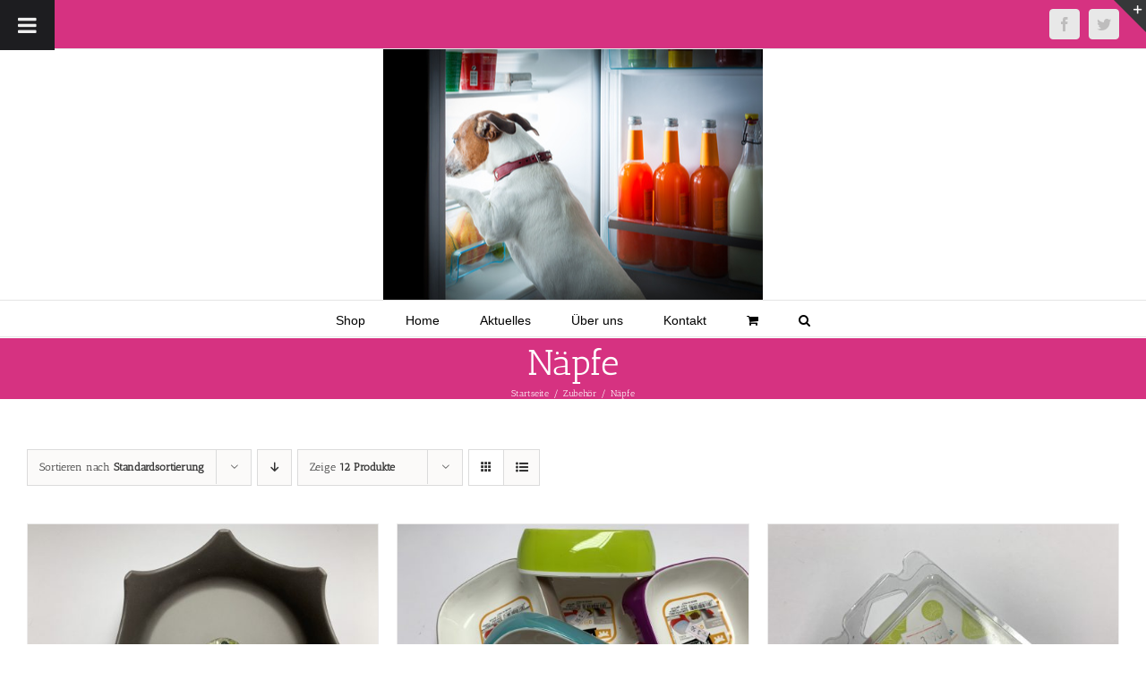

--- FILE ---
content_type: text/html; charset=UTF-8
request_url: https://hundeladen.eu/produkt-kategorie/zubehoer/naepfe/?product_orderby=default&product_view=grid
body_size: 22548
content:
<!DOCTYPE html>
<html class="avada-html-layout-wide avada-html-header-position-top avada-html-is-archive" lang="de" prefix="og: http://ogp.me/ns# fb: http://ogp.me/ns/fb#">
<head>
	<meta http-equiv="X-UA-Compatible" content="IE=edge" />
	<meta http-equiv="Content-Type" content="text/html; charset=utf-8"/>
	<meta name="viewport" content="width=device-width, initial-scale=1" />
	<title>Näpfe &#8211; Der etwas andere Hundeladen</title>
<meta name='robots' content='max-image-preview:large' />
<link rel="alternate" type="application/rss+xml" title="Der etwas andere Hundeladen &raquo; Feed" href="https://hundeladen.eu/feed/" />
<link rel="alternate" type="application/rss+xml" title="Der etwas andere Hundeladen &raquo; Kommentar-Feed" href="https://hundeladen.eu/comments/feed/" />
<link rel="alternate" type="text/calendar" title="Der etwas andere Hundeladen &raquo; iCal Feed" href="https://hundeladen.eu/events/?ical=1" />
		
					<!-- For iPhone -->
			<link rel="apple-touch-icon" href="https://hundeladen.eu/wp-content/uploads/2016/08/ha.png">
		
		
		
		
		<link rel="alternate" type="application/rss+xml" title="Der etwas andere Hundeladen &raquo; Näpfe Kategorie Feed" href="https://hundeladen.eu/produkt-kategorie/zubehoer/naepfe/feed/" />
<style id='wp-img-auto-sizes-contain-inline-css' type='text/css'>
img:is([sizes=auto i],[sizes^="auto," i]){contain-intrinsic-size:3000px 1500px}
/*# sourceURL=wp-img-auto-sizes-contain-inline-css */
</style>
<style id='wp-emoji-styles-inline-css' type='text/css'>

	img.wp-smiley, img.emoji {
		display: inline !important;
		border: none !important;
		box-shadow: none !important;
		height: 1em !important;
		width: 1em !important;
		margin: 0 0.07em !important;
		vertical-align: -0.1em !important;
		background: none !important;
		padding: 0 !important;
	}
/*# sourceURL=wp-emoji-styles-inline-css */
</style>
<style id='classic-theme-styles-inline-css' type='text/css'>
/*! This file is auto-generated */
.wp-block-button__link{color:#fff;background-color:#32373c;border-radius:9999px;box-shadow:none;text-decoration:none;padding:calc(.667em + 2px) calc(1.333em + 2px);font-size:1.125em}.wp-block-file__button{background:#32373c;color:#fff;text-decoration:none}
/*# sourceURL=/wp-includes/css/classic-themes.min.css */
</style>
<style id='woocommerce-inline-inline-css' type='text/css'>
.woocommerce form .form-row .required { visibility: visible; }
/*# sourceURL=woocommerce-inline-inline-css */
</style>
<link rel='stylesheet' id='paypalplus-woocommerce-front-css' href='https://hundeladen.eu/wp-content/plugins/woo-paypalplus/public/css/front.min.css?ver=1591625903' type='text/css' media='screen' />
<link rel='stylesheet' id='gateway-css' href='https://hundeladen.eu/wp-content/plugins/woocommerce-paypal-payments/modules/ppcp-button/assets/css/gateway.css?ver=3.3.2' type='text/css' media='all' />
<link rel='stylesheet' id='fusion-dynamic-css-css' href='https://hundeladen.eu/wp-content/uploads/fusion-styles/45550fc1e8066c4859dfd34ca61c0c3d.min.css?ver=3.3' type='text/css' media='all' />
<link rel='stylesheet' id='woocommerce-de_frontend_styles-css' href='https://hundeladen.eu/wp-content/plugins/woocommerce-german-market/css/frontend.min.css?ver=3.9.1.1' type='text/css' media='all' />
<link rel='stylesheet' id='shiftnav-css' href='https://hundeladen.eu/wp-content/plugins/shiftnav-responsive-mobile-menu/assets/css/shiftnav.min.css?ver=1.8.2' type='text/css' media='all' />
<link rel='stylesheet' id='shiftnav-font-awesome-css' href='https://hundeladen.eu/wp-content/plugins/shiftnav-responsive-mobile-menu/assets/css/fontawesome/css/font-awesome.min.css?ver=1.8.2' type='text/css' media='all' />
<link rel='stylesheet' id='shiftnav-light-css' href='https://hundeladen.eu/wp-content/plugins/shiftnav-responsive-mobile-menu/assets/css/skins/light.css?ver=1.8.2' type='text/css' media='all' />
<script type="text/javascript" src="https://hundeladen.eu/wp-includes/js/jquery/jquery.min.js?ver=3.7.1" id="jquery-core-js"></script>
<script type="text/javascript" src="https://hundeladen.eu/wp-includes/js/jquery/jquery-migrate.min.js?ver=3.4.1" id="jquery-migrate-js"></script>
<script type="text/javascript" src="https://hundeladen.eu/wp-content/plugins/woocommerce/assets/js/jquery-blockui/jquery.blockUI.min.js?ver=2.7.0-wc.10.4.3" id="wc-jquery-blockui-js" defer="defer" data-wp-strategy="defer"></script>
<script type="text/javascript" src="https://hundeladen.eu/wp-content/plugins/woocommerce/assets/js/js-cookie/js.cookie.min.js?ver=2.1.4-wc.10.4.3" id="wc-js-cookie-js" defer="defer" data-wp-strategy="defer"></script>
<script type="text/javascript" id="woocommerce-js-extra">
/* <![CDATA[ */
var woocommerce_params = {"ajax_url":"/wp-admin/admin-ajax.php","wc_ajax_url":"/?wc-ajax=%%endpoint%%","i18n_password_show":"Passwort anzeigen","i18n_password_hide":"Passwort ausblenden"};
//# sourceURL=woocommerce-js-extra
/* ]]> */
</script>
<script type="text/javascript" src="https://hundeladen.eu/wp-content/plugins/woocommerce/assets/js/frontend/woocommerce.min.js?ver=10.4.3" id="woocommerce-js" defer="defer" data-wp-strategy="defer"></script>
<script type="text/javascript" src="https://cdn.jsdelivr.net/npm/bluebird@3.5.3/js/browser/bluebird.js?ver=6.9" id="bluebird-js"></script>
<script type="text/javascript" id="woocommerce_de_frontend-js-extra">
/* <![CDATA[ */
var sepa_ajax_object = {"ajax_url":"https://hundeladen.eu/wp-admin/admin-ajax.php","nonce":"e603e211ae"};
var woocommerce_remove_updated_totals = "0";
var woocommerce_payment_update = "1";
var german_market_price_variable_products = "gm_default";
var german_market_jquery_no_conflict = "yes";
//# sourceURL=woocommerce_de_frontend-js-extra
/* ]]> */
</script>
<script type="text/javascript" src="https://hundeladen.eu/wp-content/plugins/woocommerce-german-market/js/WooCommerce-German-Market-Frontend.min.js?ver=3.9.1.1" id="woocommerce_de_frontend-js"></script>
<link rel="https://api.w.org/" href="https://hundeladen.eu/wp-json/" /><link rel="alternate" title="JSON" type="application/json" href="https://hundeladen.eu/wp-json/wp/v2/product_cat/50" /><link rel="EditURI" type="application/rsd+xml" title="RSD" href="https://hundeladen.eu/xmlrpc.php?rsd" />
<meta name="generator" content="WordPress 6.9" />
<meta name="generator" content="WooCommerce 10.4.3" />

		<!-- ShiftNav CSS
	================================================================ -->
		<style type="text/css" id="shiftnav-dynamic-css">
			
/* Status: Loaded from Transient */
		</style>
		<!-- end ShiftNav CSS -->

	<meta name="tec-api-version" content="v1"><meta name="tec-api-origin" content="https://hundeladen.eu"><link rel="alternate" href="https://hundeladen.eu/wp-json/tribe/events/v1/" /><style type="text/css" id="css-fb-visibility">@media screen and (max-width: 640px){body:not(.fusion-builder-ui-wireframe) .fusion-no-small-visibility{display:none !important;}body:not(.fusion-builder-ui-wireframe) .sm-text-align-center{text-align:center !important;}body:not(.fusion-builder-ui-wireframe) .sm-text-align-left{text-align:left !important;}body:not(.fusion-builder-ui-wireframe) .sm-text-align-right{text-align:right !important;}body:not(.fusion-builder-ui-wireframe) .sm-mx-auto{margin-left:auto !important;margin-right:auto !important;}body:not(.fusion-builder-ui-wireframe) .sm-ml-auto{margin-left:auto !important;}body:not(.fusion-builder-ui-wireframe) .sm-mr-auto{margin-right:auto !important;}body:not(.fusion-builder-ui-wireframe) .fusion-absolute-position-small{position:absolute;top:auto;width:100%;}}@media screen and (min-width: 641px) and (max-width: 1024px){body:not(.fusion-builder-ui-wireframe) .fusion-no-medium-visibility{display:none !important;}body:not(.fusion-builder-ui-wireframe) .md-text-align-center{text-align:center !important;}body:not(.fusion-builder-ui-wireframe) .md-text-align-left{text-align:left !important;}body:not(.fusion-builder-ui-wireframe) .md-text-align-right{text-align:right !important;}body:not(.fusion-builder-ui-wireframe) .md-mx-auto{margin-left:auto !important;margin-right:auto !important;}body:not(.fusion-builder-ui-wireframe) .md-ml-auto{margin-left:auto !important;}body:not(.fusion-builder-ui-wireframe) .md-mr-auto{margin-right:auto !important;}body:not(.fusion-builder-ui-wireframe) .fusion-absolute-position-medium{position:absolute;top:auto;width:100%;}}@media screen and (min-width: 1025px){body:not(.fusion-builder-ui-wireframe) .fusion-no-large-visibility{display:none !important;}body:not(.fusion-builder-ui-wireframe) .lg-text-align-center{text-align:center !important;}body:not(.fusion-builder-ui-wireframe) .lg-text-align-left{text-align:left !important;}body:not(.fusion-builder-ui-wireframe) .lg-text-align-right{text-align:right !important;}body:not(.fusion-builder-ui-wireframe) .lg-mx-auto{margin-left:auto !important;margin-right:auto !important;}body:not(.fusion-builder-ui-wireframe) .lg-ml-auto{margin-left:auto !important;}body:not(.fusion-builder-ui-wireframe) .lg-mr-auto{margin-right:auto !important;}body:not(.fusion-builder-ui-wireframe) .fusion-absolute-position-large{position:absolute;top:auto;width:100%;}}</style>	<noscript><style>.woocommerce-product-gallery{ opacity: 1 !important; }</style></noscript>
			<script type="text/javascript">
			var doc = document.documentElement;
			doc.setAttribute( 'data-useragent', navigator.userAgent );
		</script>
		
	<!-- Matomo -->
<script type="text/javascript">
  var _paq = _paq || [];
  /* tracker methods like "setCustomDimension" should be called before "trackPageView" */
  _paq.push(['trackPageView']);
  _paq.push(['enableLinkTracking']);
  (function() {
    var u="//hundeladen.eu/piwik/";
    _paq.push(['setTrackerUrl', u+'piwik.php']);
    _paq.push(['setSiteId', '3']);
    var d=document, g=d.createElement('script'), s=d.getElementsByTagName('script')[0];
    g.type='text/javascript'; g.async=true; g.defer=true; g.src=u+'piwik.js'; s.parentNode.insertBefore(g,s);
  })();
</script>
<!-- End Matomo Code --><link rel='stylesheet' id='wc-blocks-style-css' href='https://hundeladen.eu/wp-content/plugins/woocommerce/assets/client/blocks/wc-blocks.css?ver=wc-10.4.3' type='text/css' media='all' />
<style id='global-styles-inline-css' type='text/css'>
:root{--wp--preset--aspect-ratio--square: 1;--wp--preset--aspect-ratio--4-3: 4/3;--wp--preset--aspect-ratio--3-4: 3/4;--wp--preset--aspect-ratio--3-2: 3/2;--wp--preset--aspect-ratio--2-3: 2/3;--wp--preset--aspect-ratio--16-9: 16/9;--wp--preset--aspect-ratio--9-16: 9/16;--wp--preset--color--black: #000000;--wp--preset--color--cyan-bluish-gray: #abb8c3;--wp--preset--color--white: #ffffff;--wp--preset--color--pale-pink: #f78da7;--wp--preset--color--vivid-red: #cf2e2e;--wp--preset--color--luminous-vivid-orange: #ff6900;--wp--preset--color--luminous-vivid-amber: #fcb900;--wp--preset--color--light-green-cyan: #7bdcb5;--wp--preset--color--vivid-green-cyan: #00d084;--wp--preset--color--pale-cyan-blue: #8ed1fc;--wp--preset--color--vivid-cyan-blue: #0693e3;--wp--preset--color--vivid-purple: #9b51e0;--wp--preset--gradient--vivid-cyan-blue-to-vivid-purple: linear-gradient(135deg,rgb(6,147,227) 0%,rgb(155,81,224) 100%);--wp--preset--gradient--light-green-cyan-to-vivid-green-cyan: linear-gradient(135deg,rgb(122,220,180) 0%,rgb(0,208,130) 100%);--wp--preset--gradient--luminous-vivid-amber-to-luminous-vivid-orange: linear-gradient(135deg,rgb(252,185,0) 0%,rgb(255,105,0) 100%);--wp--preset--gradient--luminous-vivid-orange-to-vivid-red: linear-gradient(135deg,rgb(255,105,0) 0%,rgb(207,46,46) 100%);--wp--preset--gradient--very-light-gray-to-cyan-bluish-gray: linear-gradient(135deg,rgb(238,238,238) 0%,rgb(169,184,195) 100%);--wp--preset--gradient--cool-to-warm-spectrum: linear-gradient(135deg,rgb(74,234,220) 0%,rgb(151,120,209) 20%,rgb(207,42,186) 40%,rgb(238,44,130) 60%,rgb(251,105,98) 80%,rgb(254,248,76) 100%);--wp--preset--gradient--blush-light-purple: linear-gradient(135deg,rgb(255,206,236) 0%,rgb(152,150,240) 100%);--wp--preset--gradient--blush-bordeaux: linear-gradient(135deg,rgb(254,205,165) 0%,rgb(254,45,45) 50%,rgb(107,0,62) 100%);--wp--preset--gradient--luminous-dusk: linear-gradient(135deg,rgb(255,203,112) 0%,rgb(199,81,192) 50%,rgb(65,88,208) 100%);--wp--preset--gradient--pale-ocean: linear-gradient(135deg,rgb(255,245,203) 0%,rgb(182,227,212) 50%,rgb(51,167,181) 100%);--wp--preset--gradient--electric-grass: linear-gradient(135deg,rgb(202,248,128) 0%,rgb(113,206,126) 100%);--wp--preset--gradient--midnight: linear-gradient(135deg,rgb(2,3,129) 0%,rgb(40,116,252) 100%);--wp--preset--font-size--small: 9.75px;--wp--preset--font-size--medium: 20px;--wp--preset--font-size--large: 19.5px;--wp--preset--font-size--x-large: 42px;--wp--preset--font-size--normal: 13px;--wp--preset--font-size--xlarge: 26px;--wp--preset--font-size--huge: 39px;--wp--preset--spacing--20: 0.44rem;--wp--preset--spacing--30: 0.67rem;--wp--preset--spacing--40: 1rem;--wp--preset--spacing--50: 1.5rem;--wp--preset--spacing--60: 2.25rem;--wp--preset--spacing--70: 3.38rem;--wp--preset--spacing--80: 5.06rem;--wp--preset--shadow--natural: 6px 6px 9px rgba(0, 0, 0, 0.2);--wp--preset--shadow--deep: 12px 12px 50px rgba(0, 0, 0, 0.4);--wp--preset--shadow--sharp: 6px 6px 0px rgba(0, 0, 0, 0.2);--wp--preset--shadow--outlined: 6px 6px 0px -3px rgb(255, 255, 255), 6px 6px rgb(0, 0, 0);--wp--preset--shadow--crisp: 6px 6px 0px rgb(0, 0, 0);}:where(.is-layout-flex){gap: 0.5em;}:where(.is-layout-grid){gap: 0.5em;}body .is-layout-flex{display: flex;}.is-layout-flex{flex-wrap: wrap;align-items: center;}.is-layout-flex > :is(*, div){margin: 0;}body .is-layout-grid{display: grid;}.is-layout-grid > :is(*, div){margin: 0;}:where(.wp-block-columns.is-layout-flex){gap: 2em;}:where(.wp-block-columns.is-layout-grid){gap: 2em;}:where(.wp-block-post-template.is-layout-flex){gap: 1.25em;}:where(.wp-block-post-template.is-layout-grid){gap: 1.25em;}.has-black-color{color: var(--wp--preset--color--black) !important;}.has-cyan-bluish-gray-color{color: var(--wp--preset--color--cyan-bluish-gray) !important;}.has-white-color{color: var(--wp--preset--color--white) !important;}.has-pale-pink-color{color: var(--wp--preset--color--pale-pink) !important;}.has-vivid-red-color{color: var(--wp--preset--color--vivid-red) !important;}.has-luminous-vivid-orange-color{color: var(--wp--preset--color--luminous-vivid-orange) !important;}.has-luminous-vivid-amber-color{color: var(--wp--preset--color--luminous-vivid-amber) !important;}.has-light-green-cyan-color{color: var(--wp--preset--color--light-green-cyan) !important;}.has-vivid-green-cyan-color{color: var(--wp--preset--color--vivid-green-cyan) !important;}.has-pale-cyan-blue-color{color: var(--wp--preset--color--pale-cyan-blue) !important;}.has-vivid-cyan-blue-color{color: var(--wp--preset--color--vivid-cyan-blue) !important;}.has-vivid-purple-color{color: var(--wp--preset--color--vivid-purple) !important;}.has-black-background-color{background-color: var(--wp--preset--color--black) !important;}.has-cyan-bluish-gray-background-color{background-color: var(--wp--preset--color--cyan-bluish-gray) !important;}.has-white-background-color{background-color: var(--wp--preset--color--white) !important;}.has-pale-pink-background-color{background-color: var(--wp--preset--color--pale-pink) !important;}.has-vivid-red-background-color{background-color: var(--wp--preset--color--vivid-red) !important;}.has-luminous-vivid-orange-background-color{background-color: var(--wp--preset--color--luminous-vivid-orange) !important;}.has-luminous-vivid-amber-background-color{background-color: var(--wp--preset--color--luminous-vivid-amber) !important;}.has-light-green-cyan-background-color{background-color: var(--wp--preset--color--light-green-cyan) !important;}.has-vivid-green-cyan-background-color{background-color: var(--wp--preset--color--vivid-green-cyan) !important;}.has-pale-cyan-blue-background-color{background-color: var(--wp--preset--color--pale-cyan-blue) !important;}.has-vivid-cyan-blue-background-color{background-color: var(--wp--preset--color--vivid-cyan-blue) !important;}.has-vivid-purple-background-color{background-color: var(--wp--preset--color--vivid-purple) !important;}.has-black-border-color{border-color: var(--wp--preset--color--black) !important;}.has-cyan-bluish-gray-border-color{border-color: var(--wp--preset--color--cyan-bluish-gray) !important;}.has-white-border-color{border-color: var(--wp--preset--color--white) !important;}.has-pale-pink-border-color{border-color: var(--wp--preset--color--pale-pink) !important;}.has-vivid-red-border-color{border-color: var(--wp--preset--color--vivid-red) !important;}.has-luminous-vivid-orange-border-color{border-color: var(--wp--preset--color--luminous-vivid-orange) !important;}.has-luminous-vivid-amber-border-color{border-color: var(--wp--preset--color--luminous-vivid-amber) !important;}.has-light-green-cyan-border-color{border-color: var(--wp--preset--color--light-green-cyan) !important;}.has-vivid-green-cyan-border-color{border-color: var(--wp--preset--color--vivid-green-cyan) !important;}.has-pale-cyan-blue-border-color{border-color: var(--wp--preset--color--pale-cyan-blue) !important;}.has-vivid-cyan-blue-border-color{border-color: var(--wp--preset--color--vivid-cyan-blue) !important;}.has-vivid-purple-border-color{border-color: var(--wp--preset--color--vivid-purple) !important;}.has-vivid-cyan-blue-to-vivid-purple-gradient-background{background: var(--wp--preset--gradient--vivid-cyan-blue-to-vivid-purple) !important;}.has-light-green-cyan-to-vivid-green-cyan-gradient-background{background: var(--wp--preset--gradient--light-green-cyan-to-vivid-green-cyan) !important;}.has-luminous-vivid-amber-to-luminous-vivid-orange-gradient-background{background: var(--wp--preset--gradient--luminous-vivid-amber-to-luminous-vivid-orange) !important;}.has-luminous-vivid-orange-to-vivid-red-gradient-background{background: var(--wp--preset--gradient--luminous-vivid-orange-to-vivid-red) !important;}.has-very-light-gray-to-cyan-bluish-gray-gradient-background{background: var(--wp--preset--gradient--very-light-gray-to-cyan-bluish-gray) !important;}.has-cool-to-warm-spectrum-gradient-background{background: var(--wp--preset--gradient--cool-to-warm-spectrum) !important;}.has-blush-light-purple-gradient-background{background: var(--wp--preset--gradient--blush-light-purple) !important;}.has-blush-bordeaux-gradient-background{background: var(--wp--preset--gradient--blush-bordeaux) !important;}.has-luminous-dusk-gradient-background{background: var(--wp--preset--gradient--luminous-dusk) !important;}.has-pale-ocean-gradient-background{background: var(--wp--preset--gradient--pale-ocean) !important;}.has-electric-grass-gradient-background{background: var(--wp--preset--gradient--electric-grass) !important;}.has-midnight-gradient-background{background: var(--wp--preset--gradient--midnight) !important;}.has-small-font-size{font-size: var(--wp--preset--font-size--small) !important;}.has-medium-font-size{font-size: var(--wp--preset--font-size--medium) !important;}.has-large-font-size{font-size: var(--wp--preset--font-size--large) !important;}.has-x-large-font-size{font-size: var(--wp--preset--font-size--x-large) !important;}
/*# sourceURL=global-styles-inline-css */
</style>
</head>

<body class="archive tax-product_cat term-naepfe term-50 wp-theme-Avada theme-Avada woocommerce woocommerce-page woocommerce-no-js tribe-no-js fusion-image-hovers fusion-pagination-sizing fusion-button_size-large fusion-button_type-flat fusion-button_span-no avada-image-rollover-circle-yes avada-image-rollover-yes avada-image-rollover-direction-left fusion-has-button-gradient fusion-body ltr fusion-sticky-header no-tablet-sticky-header no-mobile-sticky-header no-mobile-slidingbar no-mobile-totop avada-has-rev-slider-styles fusion-disable-outline fusion-sub-menu-fade mobile-logo-pos-left layout-wide-mode avada-has-boxed-modal-shadow-none layout-scroll-offset-full avada-has-zero-margin-offset-top fusion-top-header menu-text-align-center fusion-woo-product-design-classic fusion-woo-shop-page-columns-4 fusion-woo-related-columns-4 fusion-woo-archive-page-columns-3 avada-has-woo-gallery-disabled woo-sale-badge-circle woo-outofstock-badge-top_bar mobile-menu-design-modern fusion-show-pagination-text fusion-header-layout-v5 avada-responsive avada-footer-fx-none avada-menu-highlight-style-bar fusion-search-form-classic fusion-main-menu-search-overlay fusion-avatar-square avada-sticky-shrinkage avada-dropdown-styles avada-blog-layout-large avada-blog-archive-layout-large avada-ec-not-100-width avada-ec-meta-layout-sidebar avada-header-shadow-no avada-menu-icon-position-left avada-has-megamenu-shadow avada-has-mainmenu-dropdown-divider avada-has-pagetitle-100-width avada-has-main-nav-search-icon avada-has-titlebar-bar_and_content avada-has-slidingbar-widgets avada-has-slidingbar-position-top avada-slidingbar-toggle-style-triangle avada-has-header-bg-image avada-header-bg-no-repeat avada-has-pagination-padding avada-flyout-menu-direction-fade avada-ec-views-v2" >
	
	<!-- ShiftNav Main Toggle -->
	<div id="shiftnav-toggle-main" class="shiftnav-toggle-main-align-center shiftnav-toggle-style-burger_only shiftnav-togglebar-gap-auto shiftnav-toggle-edge-left shiftnav-toggle-icon-x"  		><button id="shiftnav-toggle-main-button" class="shiftnav-toggle shiftnav-toggle-shiftnav-main shiftnav-toggle-burger" tabindex="0" 	data-shiftnav-target="shiftnav-main"	aria-label="Toggle Menu"><i class="fa fa-bars"></i></button></div>
	<!-- /#shiftnav-toggle-main -->

		<a class="skip-link screen-reader-text" href="#content">Zum Inhalt springen</a>

	<div id="boxed-wrapper">
		<div class="fusion-sides-frame"></div>
		<div id="wrapper" class="fusion-wrapper">
			<div id="home" style="position:relative;top:-1px;"></div>
			
				
			<header class="fusion-header-wrapper">
				<div class="fusion-header-v5 fusion-logo-alignment fusion-logo-left fusion-sticky-menu- fusion-sticky-logo- fusion-mobile-logo- fusion-sticky-menu-only fusion-header-menu-align-center fusion-mobile-menu-design-modern">
					
<div class="fusion-secondary-header">
	<div class="fusion-row">
					<div class="fusion-alignleft">
				<nav class="fusion-secondary-menu" role="navigation" aria-label="Sekundäres Menü"></nav>			</div>
							<div class="fusion-alignright">
				<div class="fusion-social-links-header"><div class="fusion-social-networks boxed-icons"><div class="fusion-social-networks-wrapper"><a  class="fusion-social-network-icon fusion-tooltip fusion-facebook fusion-icon-facebook" style data-placement="bottom" data-title="Facebook" data-toggle="tooltip" title="Facebook" href="https://www.facebook.com/deretwasanderehundeladen/" target="_blank" rel="noopener noreferrer"><span class="screen-reader-text">Facebook</span></a><a  class="fusion-social-network-icon fusion-tooltip fusion-twitter fusion-icon-twitter" style data-placement="bottom" data-title="Twitter" data-toggle="tooltip" title="Twitter" href="https://twitter.com/BethgeElisabeth" target="_blank" rel="noopener noreferrer"><span class="screen-reader-text">Twitter</span></a></div></div></div>			</div>
			</div>
</div>
<div class="fusion-header-sticky-height"></div>
<div class="fusion-sticky-header-wrapper"> <!-- start fusion sticky header wrapper -->
	<div class="fusion-header">
		<div class="fusion-row">
							<div class="fusion-logo" data-margin-top="0px" data-margin-bottom="0px" data-margin-left="0px" data-margin-right="0px">
		</div>
								<div class="fusion-mobile-menu-icons">
							<a href="#" class="fusion-icon fusion-icon-bars" aria-label="Toggle mobile menu" aria-expanded="false"></a>
		
		
		
					<a href="https://hundeladen.eu/warenkorb/" class="fusion-icon fusion-icon-shopping-cart"  aria-label="Toggle mobile cart"></a>
			</div>
			
					</div>
	</div>
	<div class="fusion-secondary-main-menu">
		<div class="fusion-row">
			<nav class="fusion-main-menu" aria-label="Hauptmenü"><div class="fusion-overlay-search">		<form role="search" class="searchform fusion-search-form  fusion-search-form-classic" method="get" action="https://hundeladen.eu/">
			<div class="fusion-search-form-content">

				
				<div class="fusion-search-field search-field">
					<label><span class="screen-reader-text">Suche nach:</span>
													<input type="search" value="" name="s" class="s" placeholder="Suchen..." required aria-required="true" aria-label="Suchen..."/>
											</label>
				</div>
				<div class="fusion-search-button search-button">
					<input type="submit" class="fusion-search-submit searchsubmit" aria-label="Suche" value="&#xf002;" />
									</div>

				
			</div>


			
		</form>
		<div class="fusion-search-spacer"></div><a href="#" role="button" aria-label="Schließe die Suche" class="fusion-close-search"></a></div><ul id="menu-main" class="fusion-menu"><li  id="menu-item-7022"  class="menu-item menu-item-type-custom menu-item-object-custom menu-item-has-children menu-item-7022 fusion-dropdown-menu"  data-item-id="7022"><a  href="#" class="fusion-bar-highlight"><span class="menu-text">Shop</span></a><ul class="sub-menu"><li  id="menu-item-7010"  class="menu-item menu-item-type-post_type menu-item-object-page menu-item-7010 fusion-dropdown-submenu" ><a  href="https://hundeladen.eu/shop/" class="fusion-bar-highlight"><span>Shop</span></a></li><li  id="menu-item-7014"  class="menu-item menu-item-type-custom menu-item-object-custom menu-item-7014 fusion-dropdown-submenu" ><a  href="http://hundeladen.eu/mein-konto/lost-password/" class="fusion-bar-highlight"><span>Passwort vergessen</span></a></li><li  id="menu-item-7013"  class="menu-item menu-item-type-post_type menu-item-object-page menu-item-7013 fusion-dropdown-submenu" ><a  href="https://hundeladen.eu/warenkorb/" class="fusion-bar-highlight"><span>Warenkorb</span></a></li></ul></li><li  id="menu-item-7004"  class="menu-item menu-item-type-post_type menu-item-object-page menu-item-home menu-item-7004"  data-item-id="7004"><a  href="https://hundeladen.eu/" class="fusion-bar-highlight"><span class="menu-text">Home</span></a></li><li  id="menu-item-7019"  class="menu-item menu-item-type-custom menu-item-object-custom menu-item-has-children menu-item-7019 fusion-dropdown-menu"  data-item-id="7019"><a  href="#" class="fusion-bar-highlight"><span class="menu-text">Aktuelles</span></a><ul class="sub-menu"><li  id="menu-item-7007"  class="menu-item menu-item-type-post_type menu-item-object-page menu-item-7007 fusion-dropdown-submenu" ><a  href="https://hundeladen.eu/news/" class="fusion-bar-highlight"><span>Termine</span></a></li><li  id="menu-item-7008"  class="menu-item menu-item-type-post_type menu-item-object-page menu-item-7008 fusion-dropdown-submenu" ><a  href="https://hundeladen.eu/notfall-dokument/" class="fusion-bar-highlight"><span>Notfall Dokument</span></a></li></ul></li><li  id="menu-item-7018"  class="menu-item menu-item-type-custom menu-item-object-custom menu-item-has-children menu-item-7018 fusion-dropdown-menu"  data-item-id="7018"><a  href="#" class="fusion-bar-highlight"><span class="menu-text">Über uns</span></a><ul class="sub-menu"><li  id="menu-item-7011"  class="menu-item menu-item-type-post_type menu-item-object-page menu-item-7011 fusion-dropdown-submenu" ><a  href="https://hundeladen.eu/unser-laden/" class="fusion-bar-highlight"><span>Unser Laden</span></a></li><li  id="menu-item-7012"  class="menu-item menu-item-type-post_type menu-item-object-page menu-item-7012 fusion-dropdown-submenu" ><a  href="https://hundeladen.eu/unser-team/" class="fusion-bar-highlight"><span>Unser Team</span></a></li><li  id="menu-item-7009"  class="menu-item menu-item-type-post_type menu-item-object-page menu-item-7009 fusion-dropdown-submenu" ><a  href="https://hundeladen.eu/produkte/" class="fusion-bar-highlight"><span>Produkte</span></a></li><li  id="menu-item-7006"  class="menu-item menu-item-type-post_type menu-item-object-page menu-item-7006 fusion-dropdown-submenu" ><a  href="https://hundeladen.eu/links/" class="fusion-bar-highlight"><span>Links</span></a></li></ul></li><li  id="menu-item-7020"  class="menu-item menu-item-type-custom menu-item-object-custom menu-item-has-children menu-item-7020 fusion-dropdown-menu"  data-item-id="7020"><a  href="mailto:bethge@hundeladen.eu" class="fusion-bar-highlight"><span class="menu-text">Kontakt</span></a><ul class="sub-menu"><li  id="menu-item-7021"  class="menu-item menu-item-type-post_type menu-item-object-page menu-item-7021 fusion-dropdown-submenu" ><a  href="https://hundeladen.eu/impressum/" class="fusion-bar-highlight"><span>Impressum</span></a></li></ul></li><li class="fusion-custom-menu-item fusion-menu-cart fusion-main-menu-cart"><a class="fusion-main-menu-icon fusion-bar-highlight" href="https://hundeladen.eu/warenkorb/"><span class="menu-text" aria-label="Warenkorb ansehen"></span></a></li><li class="fusion-custom-menu-item fusion-main-menu-search fusion-search-overlay"><a class="fusion-main-menu-icon fusion-bar-highlight" href="#" aria-label="Suche" data-title="Suche" title="Suche" role="button" aria-expanded="false"></a></li></ul></nav><div class="fusion-mobile-navigation"><ul id="menu-mobile-menue" class="fusion-mobile-menu"><li  id="menu-item-6947"  class="menu-item menu-item-type-post_type menu-item-object-page menu-item-has-children menu-item-6947 fusion-dropdown-menu"  data-item-id="6947"><a  href="https://hundeladen.eu/shop/" class="fusion-bar-highlight"><span class="menu-text">Shop</span></a><ul class="sub-menu"><li  id="menu-item-6952"  class="menu-item menu-item-type-post_type menu-item-object-page menu-item-6952 fusion-dropdown-submenu" ><a  href="https://hundeladen.eu/warenkorb/" class="fusion-bar-highlight"><span>Warenkorb</span></a></li></ul></li><li  id="menu-item-6956"  class="menu-item menu-item-type-post_type menu-item-object-page menu-item-home menu-item-6956"  data-item-id="6956"><a  href="https://hundeladen.eu/" class="fusion-bar-highlight"><span class="menu-text">Home</span></a></li><li  id="menu-item-6949"  class="menu-item menu-item-type-post_type menu-item-object-page menu-item-6949"  data-item-id="6949"><a  href="https://hundeladen.eu/unser-team/" class="fusion-bar-highlight"><span class="menu-text">Unser Team</span></a></li><li  id="menu-item-6948"  class="menu-item menu-item-type-post_type menu-item-object-page menu-item-6948"  data-item-id="6948"><a  href="https://hundeladen.eu/unser-laden/" class="fusion-bar-highlight"><span class="menu-text">Unser Laden</span></a></li><li  id="menu-item-6946"  class="menu-item menu-item-type-post_type menu-item-object-page menu-item-6946"  data-item-id="6946"><a  href="https://hundeladen.eu/produkte/" class="fusion-bar-highlight"><span class="menu-text">Produkte</span></a></li><li  id="menu-item-6944"  class="menu-item menu-item-type-post_type menu-item-object-page menu-item-6944"  data-item-id="6944"><a  href="https://hundeladen.eu/links/" class="fusion-bar-highlight"><span class="menu-text">Links</span></a></li><li  id="menu-item-6962"  class="menu-item menu-item-type-post_type menu-item-object-page menu-item-6962"  data-item-id="6962"><a  href="https://hundeladen.eu/news/" class="fusion-bar-highlight"><span class="menu-text">Termine</span></a></li><li  id="menu-item-6945"  class="menu-item menu-item-type-post_type menu-item-object-page menu-item-6945"  data-item-id="6945"><a  href="https://hundeladen.eu/notfall-dokument/" class="fusion-bar-highlight"><span class="menu-text">Notfall Dokument</span></a></li><li  id="menu-item-6941"  class="menu-item menu-item-type-post_type menu-item-object-page menu-item-6941"  data-item-id="6941"><a  href="https://hundeladen.eu/impressum/" class="fusion-bar-highlight"><span class="menu-text">Impressum</span></a></li></ul></div>
<nav class="fusion-mobile-nav-holder fusion-mobile-menu-text-align-left" aria-label="Main Menu Mobile"></nav>

					</div>
	</div>
</div> <!-- end fusion sticky header wrapper -->
				</div>
				<div class="fusion-clearfix"></div>
			</header>
							
				
		<div id="sliders-container">
					</div>
				
				
			
			<div class="avada-page-titlebar-wrapper" role="banner">
	<div class="fusion-page-title-bar fusion-page-title-bar-none fusion-page-title-bar-center">
		<div class="fusion-page-title-row">
			<div class="fusion-page-title-wrapper">
				<div class="fusion-page-title-captions">

																							<h1 class="entry-title">Näpfe</h1>

											
																		<div class="fusion-page-title-secondary">
								<div class="fusion-breadcrumbs"><span class="fusion-breadcrumb-item"><a href="https://hundeladen.eu" class="fusion-breadcrumb-link"><span >Startseite</span></a></span><span class="fusion-breadcrumb-sep">/</span><span class="fusion-breadcrumb-item"><a href="https://hundeladen.eu/produkt-kategorie/zubehoer/" class="fusion-breadcrumb-link"><span >Zubehör</span></a></span><span class="fusion-breadcrumb-sep">/</span><span class="fusion-breadcrumb-item"><span  class="breadcrumb-leaf">Näpfe</span></span></div>							</div>
											
				</div>

				
			</div>
		</div>
	</div>
</div>

						<main id="main" class="clearfix ">
				<div class="fusion-row" style="">
		<div class="woocommerce-container">
			<section id="content"class="full-width" style="width: 100%;">
		<header class="woocommerce-products-header">
	
	</header>
<div class="woocommerce-notices-wrapper"></div>
<div class="catalog-ordering fusion-clearfix">
			<div class="orderby-order-container">
			<ul class="orderby order-dropdown">
				<li>
					<span class="current-li">
						<span class="current-li-content">
														<a aria-haspopup="true">Sortieren nach <strong>Standardsortierung</strong></a>
						</span>
					</span>
					<ul>
																			<li class="">
																<a href="?product_orderby=default&product_view=grid">Sortieren nach <strong>Standardsortierung</strong></a>
							</li>
												<li class="">
														<a href="?product_orderby=name&product_view=grid">Sortieren nach <strong>Name</strong></a>
						</li>
						<li class="">
														<a href="?product_orderby=price&product_view=grid">Sortieren nach <strong>Preis</strong></a>
						</li>
						<li class="">
														<a href="?product_orderby=date&product_view=grid">Sortieren nach <strong>Datum</strong></a>
						</li>
						<li class="">
														<a href="?product_orderby=popularity&product_view=grid">Sortieren nach <strong>Beliebtheit</strong></a>
						</li>

											</ul>
				</li>
			</ul>

			<ul class="order">
															<li class="asc"><a aria-label="Absteigend sortieren" aria-haspopup="true" href="?product_orderby=default&product_view=grid&product_order=desc"><i class="fusion-icon-arrow-down2" aria-hidden="true"></i></a></li>
												</ul>
		</div>

		<ul class="sort-count order-dropdown">
			<li>
				<span class="current-li">
					<a aria-haspopup="true">
						Zeige <strong>12 Produkte</strong>						</a>
					</span>
				<ul>
					<li class="current">
						<a href="?product_orderby=default&product_view=grid&product_count=12">
							Zeige <strong>12 Produkte</strong>						</a>
					</li>
					<li class="">
						<a href="?product_orderby=default&product_view=grid&product_count=24">
							Zeige <strong>24 Produkte</strong>						</a>
					</li>
					<li class="">
						<a href="?product_orderby=default&product_view=grid&product_count=36">
							Zeige <strong>36 Produkte</strong>						</a>
					</li>
				</ul>
			</li>
		</ul>
	
																<ul class="fusion-grid-list-view">
			<li class="fusion-grid-view-li active-view">
				<a class="fusion-grid-view" aria-label="Kachelansicht" aria-haspopup="true" href="?product_orderby=default&product_view=grid"><i class="fusion-icon-grid icomoon-grid" aria-hidden="true"></i></a>
			</li>
			<li class="fusion-list-view-li">
				<a class="fusion-list-view" aria-haspopup="true" aria-label="Listenansicht" href="?product_orderby=default&product_view=list"><i class="fusion-icon-list icomoon-list" aria-hidden="true"></i></a>
			</li>
		</ul>
	</div>
<ul class="products clearfix products-3">
<li class="product type-product post-7393 status-publish first instock product_cat-naepfe has-post-thumbnail taxable shipping-taxable purchasable product-type-variable product-grid-view">
	<div class="fusion-product-wrapper">
<a href="https://hundeladen.eu/produkt/crownjuwel-napf/" class="product-images" aria-label="CROWNJUWEL Napf">

<div class="crossfade-images">
	<img width="500" height="375" src="https://hundeladen.eu/wp-content/uploads/2020/02/IMG_3768-500x375.jpg" class="hover-image" alt="Napf Crownjuwel" decoding="async" fetchpriority="high" srcset="https://hundeladen.eu/wp-content/uploads/2020/02/IMG_3768-200x150.jpg 200w, https://hundeladen.eu/wp-content/uploads/2020/02/IMG_3768-300x225.jpg 300w, https://hundeladen.eu/wp-content/uploads/2020/02/IMG_3768-400x300.jpg 400w, https://hundeladen.eu/wp-content/uploads/2020/02/IMG_3768-500x375.jpg 500w, https://hundeladen.eu/wp-content/uploads/2020/02/IMG_3768-600x450.jpg 600w, https://hundeladen.eu/wp-content/uploads/2020/02/IMG_3768-scaled-e1582200596227.jpg 768w, https://hundeladen.eu/wp-content/uploads/2020/02/IMG_3768-800x600.jpg 800w, https://hundeladen.eu/wp-content/uploads/2020/02/IMG_3768-1024x768.jpg 1024w, https://hundeladen.eu/wp-content/uploads/2020/02/IMG_3768-1200x900.jpg 1200w, https://hundeladen.eu/wp-content/uploads/2020/02/IMG_3768-1536x1152.jpg 1536w" sizes="(max-width: 500px) 100vw, 500px" />	<img width="500" height="375" src="https://hundeladen.eu/wp-content/uploads/2020/02/IMG_3768-500x375.jpg" class="attachment-shop_catalog size-shop_catalog wp-post-image" alt="Napf Crownjuwel" decoding="async" srcset="https://hundeladen.eu/wp-content/uploads/2020/02/IMG_3768-200x150.jpg 200w, https://hundeladen.eu/wp-content/uploads/2020/02/IMG_3768-300x225.jpg 300w, https://hundeladen.eu/wp-content/uploads/2020/02/IMG_3768-400x300.jpg 400w, https://hundeladen.eu/wp-content/uploads/2020/02/IMG_3768-500x375.jpg 500w, https://hundeladen.eu/wp-content/uploads/2020/02/IMG_3768-600x450.jpg 600w, https://hundeladen.eu/wp-content/uploads/2020/02/IMG_3768-scaled-e1582200596227.jpg 768w, https://hundeladen.eu/wp-content/uploads/2020/02/IMG_3768-800x600.jpg 800w, https://hundeladen.eu/wp-content/uploads/2020/02/IMG_3768-1024x768.jpg 1024w, https://hundeladen.eu/wp-content/uploads/2020/02/IMG_3768-1200x900.jpg 1200w, https://hundeladen.eu/wp-content/uploads/2020/02/IMG_3768-1536x1152.jpg 1536w" sizes="(max-width: 500px) 100vw, 500px" />
						<div class="cart-loading"><i class="fusion-icon-spinner" aria-hidden="true"></i></div>
			</div>
</a>
<div class="fusion-product-content">
	<div class="product-details">
		<div class="product-details-container">
<h3 class="product-title">
	<a href="https://hundeladen.eu/produkt/crownjuwel-napf/">
		CROWNJUWEL Napf	</a>
</h3>
<div class="fusion-price-rating">
</a><p class="price"><span class="woocommerce-Price-amount amount"><bdi>49,95&nbsp;<span class="woocommerce-Price-currencySymbol">&euro;</span></bdi></span> <small class="woocommerce-price-suffix">incl. MWST</small></p>
		<div class="wgm-info woocommerce-de_price_taxrate ">Enthält 19% MwSt. DE</div>
		<div class="wgm-info woocommerce_de_versandkosten">zzgl. <a class="versandkosten" href="https://hundeladen.eu/versand__lieferung/" target="_blank">Versand</a></div><div class="wgm-info shipping_de shipping_de_string">
				<small>
					<span>Lieferzeit: Vorrat</span>
				</small>
			</div>
				</div>
	</div>
</div>


	<div class="product-buttons">
		<div class="fusion-content-sep sep-double sep-solid"></div>
		<div class="product-buttons-container clearfix">
<a href="https://hundeladen.eu/produkt/crownjuwel-napf/"  data-quantity="1" class="button product_type_variable add_to_cart_button" data-product_id="7393" data-product_sku="" aria-label="Wähle Optionen für „CROWNJUWEL Napf“" rel="nofollow">Ausführung wählen</a>
<a href="https://hundeladen.eu/produkt/crownjuwel-napf/" class="show_details_button">
	Details</a>


	</div>
	</div>

	</div> </div>
</li>
<li class="product type-product post-6390 status-publish instock product_cat-naepfe has-post-thumbnail taxable shipping-taxable purchasable product-type-variable product-grid-view">
	<div class="fusion-product-wrapper">
<a href="https://hundeladen.eu/produkt/ferplast-napf-glam/" class="product-images" aria-label="ferplast Napf &#8222;glam&#8220;">

<div class="crossfade-images">
	<img width="500" height="375" src="https://hundeladen.eu/wp-content/uploads/2020/02/IMG_3766-500x375.jpg" class="hover-image" alt="ferplast Napf Glam" decoding="async" srcset="https://hundeladen.eu/wp-content/uploads/2020/02/IMG_3766-200x150.jpg 200w, https://hundeladen.eu/wp-content/uploads/2020/02/IMG_3766-300x225.jpg 300w, https://hundeladen.eu/wp-content/uploads/2020/02/IMG_3766-400x300.jpg 400w, https://hundeladen.eu/wp-content/uploads/2020/02/IMG_3766-500x375.jpg 500w, https://hundeladen.eu/wp-content/uploads/2020/02/IMG_3766-600x450.jpg 600w, https://hundeladen.eu/wp-content/uploads/2020/02/IMG_3766-scaled-e1582200654279.jpg 768w, https://hundeladen.eu/wp-content/uploads/2020/02/IMG_3766-800x600.jpg 800w, https://hundeladen.eu/wp-content/uploads/2020/02/IMG_3766-1024x768.jpg 1024w, https://hundeladen.eu/wp-content/uploads/2020/02/IMG_3766-1200x900.jpg 1200w, https://hundeladen.eu/wp-content/uploads/2020/02/IMG_3766-1536x1152.jpg 1536w" sizes="(max-width: 500px) 100vw, 500px" />	<img width="500" height="375" src="https://hundeladen.eu/wp-content/uploads/2020/02/IMG_3455-500x375.jpg" class="attachment-shop_catalog size-shop_catalog wp-post-image" alt="Ferplast Napf Glam" decoding="async" srcset="https://hundeladen.eu/wp-content/uploads/2020/02/IMG_3455-200x150.jpg 200w, https://hundeladen.eu/wp-content/uploads/2020/02/IMG_3455-300x225.jpg 300w, https://hundeladen.eu/wp-content/uploads/2020/02/IMG_3455-400x300.jpg 400w, https://hundeladen.eu/wp-content/uploads/2020/02/IMG_3455-500x375.jpg 500w, https://hundeladen.eu/wp-content/uploads/2020/02/IMG_3455-600x450.jpg 600w, https://hundeladen.eu/wp-content/uploads/2020/02/IMG_3455-scaled-e1581757579726.jpg 768w, https://hundeladen.eu/wp-content/uploads/2020/02/IMG_3455-800x600.jpg 800w, https://hundeladen.eu/wp-content/uploads/2020/02/IMG_3455-1024x768.jpg 1024w, https://hundeladen.eu/wp-content/uploads/2020/02/IMG_3455-1200x900.jpg 1200w, https://hundeladen.eu/wp-content/uploads/2020/02/IMG_3455-1536x1152.jpg 1536w" sizes="(max-width: 500px) 100vw, 500px" />
						<div class="cart-loading"><i class="fusion-icon-spinner" aria-hidden="true"></i></div>
			</div>
</a>
<div class="fusion-product-content">
	<div class="product-details">
		<div class="product-details-container">
<h3 class="product-title">
	<a href="https://hundeladen.eu/produkt/ferplast-napf-glam/">
		ferplast Napf &#8222;glam&#8220;	</a>
</h3>
<div class="fusion-price-rating">
</a><p class="price"><span class="woocommerce-Price-amount amount" aria-hidden="true"><bdi>3,50&nbsp;<span class="woocommerce-Price-currencySymbol">&euro;</span></bdi></span> <span aria-hidden="true"> – </span> <span class="woocommerce-Price-amount amount" aria-hidden="true"><bdi>4,90&nbsp;<span class="woocommerce-Price-currencySymbol">&euro;</span></bdi></span><span class="screen-reader-text">Preisspanne: 3,50&nbsp;&euro; bis 4,90&nbsp;&euro;</span> <small class="woocommerce-price-suffix">incl. MWST</small></p>
		<div class="wgm-info woocommerce-de_price_taxrate ">Enthält 19% MwSt. DE</div>
		<div class="wgm-info woocommerce_de_versandkosten">zzgl. <a class="versandkosten" href="https://hundeladen.eu/versand__lieferung/" target="_blank">Versand</a></div><div class="wgm-info shipping_de shipping_de_string">
				<small>
					<span>Lieferzeit: Vorrat</span>
				</small>
			</div>
				</div>
	</div>
</div>


	<div class="product-buttons">
		<div class="fusion-content-sep sep-double sep-solid"></div>
		<div class="product-buttons-container clearfix">
<a href="https://hundeladen.eu/produkt/ferplast-napf-glam/"  data-quantity="1" class="button product_type_variable add_to_cart_button" data-product_id="6390" data-product_sku="" aria-label="Wähle Optionen für „ferplast Napf &quot;glam&quot;“" rel="nofollow">Ausführung wählen</a>
<a href="https://hundeladen.eu/produkt/ferplast-napf-glam/" class="show_details_button">
	Details</a>


	</div>
	</div>

	</div> </div>
</li>
<li class="product type-product post-6403 status-publish last instock product_cat-naepfe has-post-thumbnail taxable shipping-taxable purchasable product-type-simple product-grid-view">
	<div class="fusion-product-wrapper">
<a href="https://hundeladen.eu/produkt/verbindungsstuecke-fuer-ferplast-napf-glam/" class="product-images" aria-label="Verbindungsstücke für ferplast Napf &#8222;glam&#8220;">

<div class="featured-image">
		<img width="500" height="375" src="https://hundeladen.eu/wp-content/uploads/2020/02/IMG_3767-500x375.jpg" class="attachment-shop_catalog size-shop_catalog wp-post-image" alt="ferplast Verbindungsstück Napf Glam" decoding="async" srcset="https://hundeladen.eu/wp-content/uploads/2020/02/IMG_3767-200x150.jpg 200w, https://hundeladen.eu/wp-content/uploads/2020/02/IMG_3767-300x225.jpg 300w, https://hundeladen.eu/wp-content/uploads/2020/02/IMG_3767-400x300.jpg 400w, https://hundeladen.eu/wp-content/uploads/2020/02/IMG_3767-500x375.jpg 500w, https://hundeladen.eu/wp-content/uploads/2020/02/IMG_3767-600x450.jpg 600w, https://hundeladen.eu/wp-content/uploads/2020/02/IMG_3767-scaled-e1582200628763.jpg 768w, https://hundeladen.eu/wp-content/uploads/2020/02/IMG_3767-800x600.jpg 800w, https://hundeladen.eu/wp-content/uploads/2020/02/IMG_3767-1024x768.jpg 1024w, https://hundeladen.eu/wp-content/uploads/2020/02/IMG_3767-1200x900.jpg 1200w, https://hundeladen.eu/wp-content/uploads/2020/02/IMG_3767-1536x1152.jpg 1536w" sizes="(max-width: 500px) 100vw, 500px" />
						<div class="cart-loading"><i class="fusion-icon-spinner" aria-hidden="true"></i></div>
			</div>
</a>
<div class="fusion-product-content">
	<div class="product-details">
		<div class="product-details-container">
<h3 class="product-title">
	<a href="https://hundeladen.eu/produkt/verbindungsstuecke-fuer-ferplast-napf-glam/">
		Verbindungsstücke für ferplast Napf &#8222;glam&#8220;	</a>
</h3>
<div class="fusion-price-rating">
</a><p class="price"><span class="woocommerce-Price-amount amount"><bdi>3,90&nbsp;<span class="woocommerce-Price-currencySymbol">&euro;</span></bdi></span> <small class="woocommerce-price-suffix">incl. MWST</small></p>
		<div class="wgm-info woocommerce-de_price_taxrate ">Enthält 19% MwSt. DE</div>
		<div class="wgm-info woocommerce_de_versandkosten">zzgl. <a class="versandkosten" href="https://hundeladen.eu/versand__lieferung/" target="_blank">Versand</a></div><div class="wgm-info shipping_de shipping_de_string">
				<small>
					<span>Lieferzeit: Vorrat</span>
				</small>
			</div>
				</div>
	</div>
</div>


	<div class="product-buttons">
		<div class="fusion-content-sep sep-double sep-solid"></div>
		<div class="product-buttons-container clearfix">
<a href="/produkt-kategorie/zubehoer/naepfe/?product_orderby=default&#038;product_view=grid&#038;add-to-cart=6403"  data-quantity="1" class="button product_type_simple add_to_cart_button ajax_add_to_cart" data-product_id="6403" data-product_sku="" aria-label="In den Warenkorb legen: „Verbindungsstücke für ferplast Napf &quot;glam&quot;“" rel="nofollow">In den Warenkorb</a>
<a href="https://hundeladen.eu/produkt/verbindungsstuecke-fuer-ferplast-napf-glam/" class="show_details_button">
	Details</a>


	</div>
	</div>

	</div> </div>
</li>
</ul>

	</section>
</div>
						
					</div>  <!-- fusion-row -->
				</main>  <!-- #main -->
				
				
								
					
		<div class="fusion-footer">
					
	<footer class="fusion-footer-widget-area fusion-widget-area">
		<div class="fusion-row">
			<div class="fusion-columns fusion-columns-4 fusion-widget-area">
				
																									<div class="fusion-column col-lg-3 col-md-3 col-sm-3">
							<section id="contact_info-widget-2" class="fusion-footer-widget-column widget contact_info" style="border-style: solid;border-color:transparent;border-width:0px;"><h4 class="widget-title">Kontakt</h4>
		<div class="contact-info-container">
							<p class="address">Rudolf-Diesel Str. 43A, D-69190 Walldorf</p>
			
			
							<p class="mobile">Handy: <a href="tel:+49 151 43216012">+49 151 43216012</a></p>
			
			
												<p class="email">E-Mail: <a href="mailto:&#98;&#101;&#116;&#104;ge&#64;&#104;&#117;n&#100;el&#97;&#100;&#101;n.&#101;u">bethge@hundeladen.eu</a></p>
							
							<p class="web">Website: <a href="http://www.hundeladen.eu">
											www.hundeladen.eu									</a></p>
					</div>
		<div style="clear:both;"></div></section>																					</div>
																										<div class="fusion-column col-lg-3 col-md-3 col-sm-3">
							<section id="text-5" class="fusion-footer-widget-column widget widget_text" style="border-style: solid;border-color:transparent;border-width:0px;"><h4 class="widget-title">Öffnungszeiten</h4>			<div class="textwidget"><p>Montag 11.00-15.00, Donnerstag 15.00-18.00<br />
Freitag 11.00-18.00, Samstag 10.00-14.00<br />
Ausserhalb dieser Öffnungszeiten vereinbaren wir gerne einen Termin.</p>
</div>
		<div style="clear:both;"></div></section>																					</div>
																										<div class="fusion-column col-lg-3 col-md-3 col-sm-3">
							<section id="text-2" class="fusion-footer-widget-column widget widget_text" style="border-style: solid;border-color:transparent;border-width:0px;"><h4 class="widget-title">Rechtliches</h4>			<div class="textwidget"><p><a href="https://hundeladen.eu/impressum/"> Impressum<br />
</a><a href="http://hundeladen.eu/widerruf/" target="“_blank“">Wiederrufsrecht<br />
</a><a href="http://hundeladen.eu/AGB/">AGB</a></p>
<p><a href="http://hundeladen.eu/datenschutz/">Datenschutz</a></p>
<p>&nbsp;</p>
</div>
		<div style="clear:both;"></div></section>																					</div>
																										<div class="fusion-column fusion-column-last col-lg-3 col-md-3 col-sm-3">
													</div>
																											
				<div class="fusion-clearfix"></div>
			</div> <!-- fusion-columns -->
		</div> <!-- fusion-row -->
	</footer> <!-- fusion-footer-widget-area -->

	
	<footer id="footer" class="fusion-footer-copyright-area">
		<div class="fusion-row">
			<div class="fusion-copyright-content">

				<div class="fusion-copyright-notice">
		<div>
		© 2018 · Der etwas andere Hundeladen - Alle Rechte vorbehalten · All rights reserved	</div>
</div>
<div class="fusion-social-links-footer">
	<div class="fusion-social-networks"><div class="fusion-social-networks-wrapper"><a  class="fusion-social-network-icon fusion-tooltip fusion-facebook fusion-icon-facebook" style data-placement="top" data-title="Facebook" data-toggle="tooltip" title="Facebook" href="https://www.facebook.com/deretwasanderehundeladen/" target="_blank" rel="noopener noreferrer"><span class="screen-reader-text">Facebook</span></a><a  class="fusion-social-network-icon fusion-tooltip fusion-twitter fusion-icon-twitter" style data-placement="top" data-title="Twitter" data-toggle="tooltip" title="Twitter" href="https://twitter.com/BethgeElisabeth" target="_blank" rel="noopener noreferrer"><span class="screen-reader-text">Twitter</span></a></div></div></div>

			</div> <!-- fusion-fusion-copyright-content -->
		</div> <!-- fusion-row -->
	</footer> <!-- #footer -->
		</div> <!-- fusion-footer -->

		
					<div class="fusion-sliding-bar-wrapper">
								<div id="slidingbar-area" class="slidingbar-area fusion-sliding-bar-area fusion-widget-area fusion-sliding-bar-position-top fusion-sliding-bar-text-align-left fusion-sliding-bar-toggle-triangle" data-breakpoint="800" data-toggle="triangle">
					<div class="fusion-sb-toggle-wrapper">
				<a class="fusion-sb-toggle" href="#"><span class="screen-reader-text">Toggle Sliding Bar Area</span></a>
			</div>
		
		<div id="slidingbar" class="fusion-sliding-bar">
						<div class="fusion-row">
								<div class="fusion-columns row fusion-columns-2 columns columns-2">

																														<div class="fusion-column col-lg-6 col-md-6 col-sm-6">
														</div>
																															<div class="fusion-column col-lg-6 col-md-6 col-sm-6">
														</div>
																																																												<div class="fusion-clearfix"></div>
				</div>
			</div>
		</div>
	</div>
						</div>

												</div> <!-- wrapper -->
		</div> <!-- #boxed-wrapper -->
		<div class="fusion-top-frame"></div>
		<div class="fusion-bottom-frame"></div>
		<div class="fusion-boxed-shadow"></div>
		<a class="fusion-one-page-text-link fusion-page-load-link"></a>

		<div class="avada-footer-scripts">
			<script type="speculationrules">
{"prefetch":[{"source":"document","where":{"and":[{"href_matches":"/*"},{"not":{"href_matches":["/wp-*.php","/wp-admin/*","/wp-content/uploads/*","/wp-content/*","/wp-content/plugins/*","/wp-content/themes/Avada/*","/*\\?(.+)"]}},{"not":{"selector_matches":"a[rel~=\"nofollow\"]"}},{"not":{"selector_matches":".no-prefetch, .no-prefetch a"}}]},"eagerness":"conservative"}]}
</script>
		<script>
		( function ( body ) {
			'use strict';
			body.className = body.className.replace( /\btribe-no-js\b/, 'tribe-js' );
		} )( document.body );
		</script>
		<script type="text/javascript">var fusionNavIsCollapsed=function(e){var t;window.innerWidth<=e.getAttribute("data-breakpoint")?(e.classList.add("collapse-enabled"),e.classList.contains("expanded")||(e.setAttribute("aria-expanded","false"),window.dispatchEvent(new Event("fusion-mobile-menu-collapsed",{bubbles:!0,cancelable:!0})))):(null!==e.querySelector(".menu-item-has-children.expanded .fusion-open-nav-submenu-on-click")&&e.querySelector(".menu-item-has-children.expanded .fusion-open-nav-submenu-on-click").click(),e.classList.remove("collapse-enabled"),e.setAttribute("aria-expanded","true"),null!==e.querySelector(".fusion-custom-menu")&&e.querySelector(".fusion-custom-menu").removeAttribute("style")),e.classList.add("no-wrapper-transition"),clearTimeout(t),t=setTimeout(function(){e.classList.remove("no-wrapper-transition")},400),e.classList.remove("loading")},fusionRunNavIsCollapsed=function(){var e,t=document.querySelectorAll(".fusion-menu-element-wrapper");for(e=0;e<t.length;e++)fusionNavIsCollapsed(t[e])};function avadaGetScrollBarWidth(){var e,t,n,s=document.createElement("p");return s.style.width="100%",s.style.height="200px",(e=document.createElement("div")).style.position="absolute",e.style.top="0px",e.style.left="0px",e.style.visibility="hidden",e.style.width="200px",e.style.height="150px",e.style.overflow="hidden",e.appendChild(s),document.body.appendChild(e),t=s.offsetWidth,e.style.overflow="scroll",t==(n=s.offsetWidth)&&(n=e.clientWidth),document.body.removeChild(e),t-n}fusionRunNavIsCollapsed(),window.addEventListener("fusion-resize-horizontal",fusionRunNavIsCollapsed);</script><script type="application/ld+json">{"@context":"https://schema.org/","@type":"BreadcrumbList","itemListElement":[{"@type":"ListItem","position":1,"item":{"name":"Start","@id":"https://hundeladen.eu"}},{"@type":"ListItem","position":2,"item":{"name":"Zubeh\u00f6r","@id":"https://hundeladen.eu/produkt-kategorie/zubehoer/"}},{"@type":"ListItem","position":3,"item":{"name":"N\u00e4pfe","@id":"https://hundeladen.eu/produkt-kategorie/zubehoer/naepfe/"}}]}</script><script> /* <![CDATA[ */var tribe_l10n_datatables = {"aria":{"sort_ascending":": activate to sort column ascending","sort_descending":": activate to sort column descending"},"length_menu":"Show _MENU_ entries","empty_table":"No data available in table","info":"Showing _START_ to _END_ of _TOTAL_ entries","info_empty":"Showing 0 to 0 of 0 entries","info_filtered":"(filtered from _MAX_ total entries)","zero_records":"No matching records found","search":"Search:","all_selected_text":"All items on this page were selected. ","select_all_link":"Select all pages","clear_selection":"Clear Selection.","pagination":{"all":"All","next":"Next","previous":"Previous"},"select":{"rows":{"0":"","_":": Selected %d rows","1":": Selected 1 row"}},"datepicker":{"dayNames":["Sonntag","Montag","Dienstag","Mittwoch","Donnerstag","Freitag","Samstag"],"dayNamesShort":["So.","Mo.","Di.","Mi.","Do.","Fr.","Sa."],"dayNamesMin":["S","M","D","M","D","F","S"],"monthNames":["Januar","Februar","M\u00e4rz","April","Mai","Juni","Juli","August","September","Oktober","November","Dezember"],"monthNamesShort":["Januar","Februar","M\u00e4rz","April","Mai","Juni","Juli","August","September","Oktober","November","Dezember"],"monthNamesMin":["Jan.","Feb.","M\u00e4rz","Apr.","Mai","Juni","Juli","Aug.","Sep.","Okt.","Nov.","Dez."],"nextText":"Next","prevText":"Prev","currentText":"Today","closeText":"Done","today":"Today","clear":"Clear"}};/* ]]> */ </script>


	<!-- ShiftNav #shiftnav-main -->
	<div class="shiftnav shiftnav-nojs shiftnav-shiftnav-main shiftnav-left-edge shiftnav-skin-light shiftnav-transition-standard" id="shiftnav-main" data-shiftnav-id="shiftnav-main">
		<div class="shiftnav-inner">

			
					<h3 class="shiftnav-menu-title shiftnav-site-title"><a href="https://hundeladen.eu">Der etwas andere Hundeladen</a></h3>
		<nav class="shiftnav-nav"><ul id="menu-mobile-menue-1" class="shiftnav-menu shiftnav-targets-default shiftnav-targets-text-default shiftnav-targets-icon-default shiftnav-active-on-hover"><li class="menu-item menu-item-type-post_type menu-item-object-page menu-item-has-children menu-item-6947 shiftnav-sub-always shiftnav-depth-0"><a class="shiftnav-target"  href="https://hundeladen.eu/shop/">Shop</a>
<ul class="sub-menu sub-menu-1">
<li class="menu-item menu-item-type-post_type menu-item-object-page menu-item-6952 shiftnav-depth-1"><a class="shiftnav-target"  href="https://hundeladen.eu/warenkorb/">Warenkorb</a></li><li class="shiftnav-retract"><a tabindex="0" class="shiftnav-target"><i class="fa fa-chevron-left"></i> Back</a></li></ul>
</li><li class="menu-item menu-item-type-post_type menu-item-object-page menu-item-home menu-item-6956 shiftnav-depth-0"><a class="shiftnav-target"  href="https://hundeladen.eu/">Home</a></li><li class="menu-item menu-item-type-post_type menu-item-object-page menu-item-6949 shiftnav-depth-0"><a class="shiftnav-target"  href="https://hundeladen.eu/unser-team/">Unser Team</a></li><li class="menu-item menu-item-type-post_type menu-item-object-page menu-item-6948 shiftnav-depth-0"><a class="shiftnav-target"  href="https://hundeladen.eu/unser-laden/">Unser Laden</a></li><li class="menu-item menu-item-type-post_type menu-item-object-page menu-item-6946 shiftnav-depth-0"><a class="shiftnav-target"  href="https://hundeladen.eu/produkte/">Produkte</a></li><li class="menu-item menu-item-type-post_type menu-item-object-page menu-item-6944 shiftnav-depth-0"><a class="shiftnav-target"  href="https://hundeladen.eu/links/">Links</a></li><li class="menu-item menu-item-type-post_type menu-item-object-page menu-item-6962 shiftnav-depth-0"><a class="shiftnav-target"  href="https://hundeladen.eu/news/">Termine</a></li><li class="menu-item menu-item-type-post_type menu-item-object-page menu-item-6945 shiftnav-depth-0"><a class="shiftnav-target"  href="https://hundeladen.eu/notfall-dokument/">Notfall Dokument</a></li><li class="menu-item menu-item-type-post_type menu-item-object-page menu-item-6941 shiftnav-depth-0"><a class="shiftnav-target"  href="https://hundeladen.eu/impressum/">Impressum</a></li></ul></nav>
			<button class="shiftnav-sr-close shiftnav-sr-only shiftnav-sr-only-focusable">
				&times; Close Panel			</button>

		</div><!-- /.shiftnav-inner -->
	</div><!-- /.shiftnav #shiftnav-main -->


		<script type='text/javascript'>
		(function () {
			var c = document.body.className;
			c = c.replace(/woocommerce-no-js/, 'woocommerce-js');
			document.body.className = c;
		})();
	</script>
	<script type="text/javascript" src="https://hundeladen.eu/wp-content/plugins/the-events-calendar/common/build/js/user-agent.js?ver=da75d0bdea6dde3898df" id="tec-user-agent-js"></script>
<script type="text/javascript" src="https://hundeladen.eu/wp-content/uploads/woo-paypalplus/resources/js/paypal/expressCheckout.min.js?ver=1765444934" id="paypal-express-checkout-js"></script>
<script src='https://hundeladen.eu/wp-content/plugins/the-events-calendar/common/build/js/underscore-before.js'></script>
<script type="text/javascript" src="https://hundeladen.eu/wp-includes/js/underscore.min.js?ver=1.13.7" id="underscore-js"></script>
<script src='https://hundeladen.eu/wp-content/plugins/the-events-calendar/common/build/js/underscore-after.js'></script>
<script type="text/javascript" id="paypalplus-woocommerce-front-js-extra">
/* <![CDATA[ */
var pppFrontDataCollection = {"pageinfo":{"isCheckout":false,"isCheckoutPayPage":false},"isConflictVersion":"1"};
//# sourceURL=paypalplus-woocommerce-front-js-extra
/* ]]> */
</script>
<script type="text/javascript" src="https://hundeladen.eu/wp-content/plugins/woo-paypalplus/public/js/front.min.js?ver=1591625903" id="paypalplus-woocommerce-front-js"></script>
<script type="text/javascript" id="paypalplus-express-checkout-js-extra">
/* <![CDATA[ */
var wooPayPalPlusExpressCheckout = {"validContexts":["cart","product"],"request":{"action":"paypal_express_checkout_request","ajaxUrl":"https://hundeladen.eu/wp-admin/admin-ajax.php"},"paymentButtonRenderEvents":["wc_fragments_refreshed","wc_fragments_loaded","removed_from_cart","added_to_cart","updated_shipping_method"],"currency":"EUR","intent":"authorize","payment_method":"paypal","env":"production","locale":"de_DE","funding":{"disallowed":["card","credit"]},"style":{"color":"gold","shape":"rect","size":"responsive","label":"paypal","layout":"horizontal","branding":true,"tagline":false},"redirect_urls":{"cancel_url":"https://hundeladen.eu/warenkorb/","return_url":"https://hundeladen.eu/kasse/"}};
//# sourceURL=paypalplus-express-checkout-js-extra
/* ]]> */
</script>
<script type="text/javascript" src="https://hundeladen.eu/wp-content/plugins/woo-paypalplus/public/js/expressCheckout.min.js?ver=1591625903" id="paypalplus-express-checkout-js"></script>
<script type="text/javascript" id="ppcp-smart-button-js-extra">
/* <![CDATA[ */
var PayPalCommerceGateway = {"url":"https://www.paypal.com/sdk/js?client-id=AULMdI1JlAXToAq8ilTskJ35pl_iJOT8srSkibaA8VVgvlvHidCeHHGuryktowzlq2yInab4UpD-t4Bz&currency=EUR&integration-date=2026-01-05&components=buttons,funding-eligibility&vault=false&commit=false&intent=capture&disable-funding=card&enable-funding=venmo,paylater","url_params":{"client-id":"AULMdI1JlAXToAq8ilTskJ35pl_iJOT8srSkibaA8VVgvlvHidCeHHGuryktowzlq2yInab4UpD-t4Bz","currency":"EUR","integration-date":"2026-01-05","components":"buttons,funding-eligibility","vault":"false","commit":"false","intent":"capture","disable-funding":"card","enable-funding":"venmo,paylater"},"script_attributes":{"data-partner-attribution-id":"Woo_PPCP","data-page-type":"product-listing"},"client_id":"AULMdI1JlAXToAq8ilTskJ35pl_iJOT8srSkibaA8VVgvlvHidCeHHGuryktowzlq2yInab4UpD-t4Bz","currency":"EUR","data_client_id":{"set_attribute":false,"endpoint":"/?wc-ajax=ppc-data-client-id","nonce":"dbd0a8acc7","user":0,"has_subscriptions":false,"paypal_subscriptions_enabled":false},"redirect":"https://hundeladen.eu/kasse/","context":"mini-cart","ajax":{"simulate_cart":{"endpoint":"/?wc-ajax=ppc-simulate-cart","nonce":"ddd71ca67e"},"change_cart":{"endpoint":"/?wc-ajax=ppc-change-cart","nonce":"f1c22ae9e3"},"create_order":{"endpoint":"/?wc-ajax=ppc-create-order","nonce":"9a3af0baca"},"approve_order":{"endpoint":"/?wc-ajax=ppc-approve-order","nonce":"52aeda2dc6"},"get_order":{"endpoint":"/?wc-ajax=ppc-get-order","nonce":"ee0119a31e"},"approve_subscription":{"endpoint":"/?wc-ajax=ppc-approve-subscription","nonce":"066bcac0f3"},"vault_paypal":{"endpoint":"/?wc-ajax=ppc-vault-paypal","nonce":"dfee658db5"},"save_checkout_form":{"endpoint":"/?wc-ajax=ppc-save-checkout-form","nonce":"6eb36c6584"},"validate_checkout":{"endpoint":"/?wc-ajax=ppc-validate-checkout","nonce":"2d64a14fdc"},"cart_script_params":{"endpoint":"/?wc-ajax=ppc-cart-script-params"},"create_setup_token":{"endpoint":"/?wc-ajax=ppc-create-setup-token","nonce":"2e4e880813"},"create_payment_token":{"endpoint":"/?wc-ajax=ppc-create-payment-token","nonce":"8e0223d556"},"create_payment_token_for_guest":{"endpoint":"/?wc-ajax=ppc-update-customer-id","nonce":"c3503b7827"},"update_shipping":{"endpoint":"/?wc-ajax=ppc-update-shipping","nonce":"1edb05e248"},"update_customer_shipping":{"shipping_options":{"endpoint":"https://hundeladen.eu/wp-json/wc/store/v1/cart/select-shipping-rate"},"shipping_address":{"cart_endpoint":"https://hundeladen.eu/wp-json/wc/store/v1/cart/","update_customer_endpoint":"https://hundeladen.eu/wp-json/wc/store/v1/cart/update-customer"},"wp_rest_nonce":"6c0d853121","update_shipping_method":"/?wc-ajax=update_shipping_method"}},"cart_contains_subscription":"","subscription_plan_id":"","vault_v3_enabled":"1","variable_paypal_subscription_variations":[],"variable_paypal_subscription_variation_from_cart":"","subscription_product_allowed":"","locations_with_subscription_product":{"product":false,"payorder":false,"cart":false},"enforce_vault":"","can_save_vault_token":"","is_free_trial_cart":"","vaulted_paypal_email":"","bn_codes":{"checkout":"Woo_PPCP","cart":"Woo_PPCP","mini-cart":"Woo_PPCP","product":"Woo_PPCP"},"payer":null,"button":{"wrapper":"#ppc-button-ppcp-gateway","is_disabled":false,"mini_cart_wrapper":"#ppc-button-minicart","is_mini_cart_disabled":false,"cancel_wrapper":"#ppcp-cancel","mini_cart_style":{"layout":"horizontal","color":"gold","shape":"rect","label":"paypal","tagline":"false","height":35},"style":{"layout":"horizontal","color":"gold","shape":"rect","label":"paypal","tagline":"false"}},"separate_buttons":{"card":{"id":"ppcp-card-button-gateway","wrapper":"#ppc-button-ppcp-card-button-gateway","style":{"shape":"rect","color":"black","layout":"horizontal"}}},"hosted_fields":{"wrapper":"#ppcp-hosted-fields","labels":{"credit_card_number":"","cvv":"","mm_yy":"MM/JJ","fields_empty":"Es fehlen Angaben zur Kartenzahlung. Bitte f\u00fclle alle Pflichtfelder aus.","fields_not_valid":"Leider sind deine Kreditkarten-Daten nicht g\u00fcltig.","card_not_supported":"Leider unterst\u00fctzen wir deine Kreditkarte nicht.","cardholder_name_required":"Vor- und Nachname des Karteninhabers sind erforderlich, bitte f\u00fclle die erforderlichen Felder des Kaufabwicklungs-Formulars aus."},"valid_cards":["mastercard","visa","amex","american-express","master-card"],"contingency":"SCA_WHEN_REQUIRED"},"messages":[],"labels":{"error":{"generic":"Irgendwas ist schief gelaufen. Bitte versuche es erneut oder w\u00e4hle eine andere Zahlungsquelle.","required":{"generic":"Erforderliche Formularfelder sind nicht ausgef\u00fcllt.","field":"%s ist ein Pflichtfeld.","elements":{"terms":"Bitte lies und akzeptiere die Allgemeinen Gesch\u00e4ftsbedingungen, um mit deiner Bestellung fortfahren zu k\u00f6nnen."}}},"billing_field":"Rechnung: %s","shipping_field":"Lieferung: %s"},"simulate_cart":{"enabled":true,"throttling":5000},"order_id":"0","single_product_buttons_enabled":"1","mini_cart_buttons_enabled":"1","basic_checkout_validation_enabled":"","early_checkout_validation_enabled":"1","funding_sources_without_redirect":["paypal","paylater","venmo","card"],"user":{"is_logged":false,"has_wc_card_payment_tokens":false},"should_handle_shipping_in_paypal":"","server_side_shipping_callback":{"enabled":true},"appswitch":{"enabled":true},"needShipping":"","vaultingEnabled":"","productType":null,"manualRenewalEnabled":"","final_review_enabled":"1"};
//# sourceURL=ppcp-smart-button-js-extra
/* ]]> */
</script>
<script type="text/javascript" src="https://hundeladen.eu/wp-content/plugins/woocommerce-paypal-payments/modules/ppcp-button/assets/js/button.js?ver=3.3.2" id="ppcp-smart-button-js"></script>
<script type="text/javascript" src="https://hundeladen.eu/wp-content/plugins/woocommerce/assets/js/sourcebuster/sourcebuster.min.js?ver=10.4.3" id="sourcebuster-js-js"></script>
<script type="text/javascript" id="wc-order-attribution-js-extra">
/* <![CDATA[ */
var wc_order_attribution = {"params":{"lifetime":1.0e-5,"session":30,"base64":false,"ajaxurl":"https://hundeladen.eu/wp-admin/admin-ajax.php","prefix":"wc_order_attribution_","allowTracking":true},"fields":{"source_type":"current.typ","referrer":"current_add.rf","utm_campaign":"current.cmp","utm_source":"current.src","utm_medium":"current.mdm","utm_content":"current.cnt","utm_id":"current.id","utm_term":"current.trm","utm_source_platform":"current.plt","utm_creative_format":"current.fmt","utm_marketing_tactic":"current.tct","session_entry":"current_add.ep","session_start_time":"current_add.fd","session_pages":"session.pgs","session_count":"udata.vst","user_agent":"udata.uag"}};
//# sourceURL=wc-order-attribution-js-extra
/* ]]> */
</script>
<script type="text/javascript" src="https://hundeladen.eu/wp-content/plugins/woocommerce/assets/js/frontend/order-attribution.min.js?ver=10.4.3" id="wc-order-attribution-js"></script>
<script type="text/javascript" id="shiftnav-js-extra">
/* <![CDATA[ */
var shiftnav_data = {"shift_body":"off","shift_body_wrapper":"","lock_body":"on","lock_body_x":"off","open_current":"off","collapse_accordions":"off","scroll_panel":"on","breakpoint":"","v":"1.8.2","pro":"0","touch_off_close":"on","scroll_offset":"100","disable_transforms":"off","close_on_target_click":"off","scroll_top_boundary":"50","scroll_tolerance":"10","process_uber_segments":"on"};
//# sourceURL=shiftnav-js-extra
/* ]]> */
</script>
<script type="text/javascript" src="https://hundeladen.eu/wp-content/plugins/shiftnav-responsive-mobile-menu/assets/js/shiftnav.min.js?ver=1.8.2" id="shiftnav-js"></script>
<script type="text/javascript" src="https://hundeladen.eu/wp-content/themes/Avada/includes/lib/assets/min/js/library/modernizr.js?ver=3.3.1" id="modernizr-js"></script>
<script type="text/javascript" id="fusion-column-bg-image-js-extra">
/* <![CDATA[ */
var fusionBgImageVars = {"content_break_point":"800"};
//# sourceURL=fusion-column-bg-image-js-extra
/* ]]> */
</script>
<script type="text/javascript" src="https://hundeladen.eu/wp-content/plugins/fusion-builder/assets/js/min/general/fusion-column-bg-image.js?ver=1" id="fusion-column-bg-image-js"></script>
<script type="text/javascript" src="https://hundeladen.eu/wp-content/themes/Avada/includes/lib/assets/min/js/library/cssua.js?ver=2.1.28" id="cssua-js"></script>
<script type="text/javascript" src="https://hundeladen.eu/wp-content/themes/Avada/includes/lib/assets/min/js/library/jquery.waypoints.js?ver=2.0.3" id="jquery-waypoints-js"></script>
<script type="text/javascript" src="https://hundeladen.eu/wp-content/themes/Avada/includes/lib/assets/min/js/general/fusion-waypoints.js?ver=1" id="fusion-waypoints-js"></script>
<script type="text/javascript" id="fusion-animations-js-extra">
/* <![CDATA[ */
var fusionAnimationsVars = {"status_css_animations":"desktop"};
//# sourceURL=fusion-animations-js-extra
/* ]]> */
</script>
<script type="text/javascript" src="https://hundeladen.eu/wp-content/plugins/fusion-builder/assets/js/min/general/fusion-animations.js?ver=1" id="fusion-animations-js"></script>
<script type="text/javascript" id="fusion-js-extra">
/* <![CDATA[ */
var fusionJSVars = {"visibility_small":"640","visibility_medium":"1024"};
//# sourceURL=fusion-js-extra
/* ]]> */
</script>
<script type="text/javascript" src="https://hundeladen.eu/wp-content/themes/Avada/includes/lib/assets/min/js/general/fusion.js?ver=3.3" id="fusion-js"></script>
<script type="text/javascript" src="https://hundeladen.eu/wp-content/themes/Avada/includes/lib/assets/min/js/library/isotope.js?ver=3.0.4" id="isotope-js"></script>
<script type="text/javascript" src="https://hundeladen.eu/wp-content/themes/Avada/includes/lib/assets/min/js/library/packery.js?ver=2.0.0" id="packery-js"></script>
<script type="text/javascript" src="https://hundeladen.eu/wp-content/themes/Avada/includes/lib/assets/min/js/library/bootstrap.transition.js?ver=3.3.6" id="bootstrap-transition-js"></script>
<script type="text/javascript" src="https://hundeladen.eu/wp-content/themes/Avada/includes/lib/assets/min/js/library/bootstrap.tooltip.js?ver=3.3.5" id="bootstrap-tooltip-js"></script>
<script type="text/javascript" src="https://hundeladen.eu/wp-content/themes/Avada/includes/lib/assets/min/js/library/jquery.easing.js?ver=1.3" id="jquery-easing-js"></script>
<script type="text/javascript" src="https://hundeladen.eu/wp-content/themes/Avada/includes/lib/assets/min/js/library/jquery.fitvids.js?ver=1.1" id="jquery-fitvids-js"></script>
<script type="text/javascript" src="https://hundeladen.eu/wp-content/themes/Avada/includes/lib/assets/min/js/library/jquery.flexslider.js?ver=2.7.2" id="jquery-flexslider-js"></script>
<script type="text/javascript" src="https://hundeladen.eu/wp-content/themes/Avada/includes/lib/assets/min/js/library/jquery.hoverflow.js?ver=1" id="jquery-hover-flow-js"></script>
<script type="text/javascript" src="https://hundeladen.eu/wp-content/themes/Avada/includes/lib/assets/min/js/library/jquery.hoverintent.js?ver=1" id="jquery-hover-intent-js"></script>
<script type="text/javascript" id="jquery-lightbox-js-extra">
/* <![CDATA[ */
var fusionLightboxVideoVars = {"lightbox_video_width":"1280","lightbox_video_height":"720"};
//# sourceURL=jquery-lightbox-js-extra
/* ]]> */
</script>
<script type="text/javascript" src="https://hundeladen.eu/wp-content/themes/Avada/includes/lib/assets/min/js/library/jquery.ilightbox.js?ver=2.2.3" id="jquery-lightbox-js"></script>
<script type="text/javascript" src="https://hundeladen.eu/wp-content/themes/Avada/includes/lib/assets/min/js/library/jquery.infinitescroll.js?ver=2.1" id="jquery-infinite-scroll-js"></script>
<script type="text/javascript" src="https://hundeladen.eu/wp-content/themes/Avada/includes/lib/assets/min/js/library/jquery.mousewheel.js?ver=3.0.6" id="jquery-mousewheel-js"></script>
<script type="text/javascript" src="https://hundeladen.eu/wp-content/plugins/the-events-calendar/vendor/jquery-placeholder/jquery.placeholder.min.js?ver=6.15.14" id="jquery-placeholder-js"></script>
<script type="text/javascript" src="https://hundeladen.eu/wp-content/themes/Avada/includes/lib/assets/min/js/library/imagesLoaded.js?ver=3.1.8" id="images-loaded-js"></script>
<script type="text/javascript" id="fusion-equal-heights-js-extra">
/* <![CDATA[ */
var fusionEqualHeightVars = {"content_break_point":"800"};
//# sourceURL=fusion-equal-heights-js-extra
/* ]]> */
</script>
<script type="text/javascript" src="https://hundeladen.eu/wp-content/themes/Avada/includes/lib/assets/min/js/general/fusion-equal-heights.js?ver=1" id="fusion-equal-heights-js"></script>
<script type="text/javascript" id="fusion-video-general-js-extra">
/* <![CDATA[ */
var fusionVideoGeneralVars = {"status_vimeo":"1","status_yt":"1"};
//# sourceURL=fusion-video-general-js-extra
/* ]]> */
</script>
<script type="text/javascript" src="https://hundeladen.eu/wp-content/themes/Avada/includes/lib/assets/min/js/library/fusion-video-general.js?ver=1" id="fusion-video-general-js"></script>
<script type="text/javascript" id="fusion-lightbox-js-extra">
/* <![CDATA[ */
var fusionLightboxVars = {"status_lightbox":"1","lightbox_gallery":"1","lightbox_skin":"metro-white","lightbox_title":"1","lightbox_arrows":"1","lightbox_slideshow_speed":"5000","lightbox_autoplay":"","lightbox_opacity":"0.90","lightbox_desc":"1","lightbox_social":"1","lightbox_deeplinking":"1","lightbox_path":"vertical","lightbox_post_images":"1","lightbox_animation_speed":"normal","l10n":{"close":"Zum Schlie\u00dfen Esc dr\u00fccken","enterFullscreen":"Enter Fullscreen (Shift+Enter)","exitFullscreen":"Exit Fullscreen (Shift+Enter)","slideShow":"Slideshow","next":"Vor","previous":"Zur\u00fcck"}};
//# sourceURL=fusion-lightbox-js-extra
/* ]]> */
</script>
<script type="text/javascript" src="https://hundeladen.eu/wp-content/themes/Avada/includes/lib/assets/min/js/general/fusion-lightbox.js?ver=1" id="fusion-lightbox-js"></script>
<script type="text/javascript" id="fusion-flexslider-js-extra">
/* <![CDATA[ */
var fusionFlexSliderVars = {"status_vimeo":"1","slideshow_autoplay":"1","slideshow_speed":"7000","pagination_video_slide":"","status_yt":"1","flex_smoothHeight":"false"};
//# sourceURL=fusion-flexslider-js-extra
/* ]]> */
</script>
<script type="text/javascript" src="https://hundeladen.eu/wp-content/themes/Avada/includes/lib/assets/min/js/general/fusion-flexslider.js?ver=1" id="fusion-flexslider-js"></script>
<script type="text/javascript" src="https://hundeladen.eu/wp-content/themes/Avada/includes/lib/assets/min/js/general/fusion-tooltip.js?ver=1" id="fusion-tooltip-js"></script>
<script type="text/javascript" src="https://hundeladen.eu/wp-content/themes/Avada/includes/lib/assets/min/js/general/fusion-sharing-box.js?ver=1" id="fusion-sharing-box-js"></script>
<script type="text/javascript" src="https://hundeladen.eu/wp-content/themes/Avada/includes/lib/assets/min/js/library/jquery.sticky-kit.js?ver=1.1.2" id="jquery-sticky-kit-js"></script>
<script type="text/javascript" src="https://hundeladen.eu/wp-content/themes/Avada/includes/lib/assets/min/js/library/vimeoPlayer.js?ver=2.2.1" id="vimeo-player-js"></script>
<script type="text/javascript" src="https://hundeladen.eu/wp-content/themes/Avada/assets/min/js/general/avada-skip-link-focus-fix.js?ver=7.3" id="avada-skip-link-focus-fix-js"></script>
<script type="text/javascript" src="https://hundeladen.eu/wp-content/themes/Avada/assets/min/js/general/avada-general-footer.js?ver=7.3" id="avada-general-footer-js"></script>
<script type="text/javascript" src="https://hundeladen.eu/wp-content/themes/Avada/assets/min/js/general/avada-quantity.js?ver=7.3" id="avada-quantity-js"></script>
<script type="text/javascript" src="https://hundeladen.eu/wp-content/themes/Avada/assets/min/js/general/avada-crossfade-images.js?ver=7.3" id="avada-crossfade-images-js"></script>
<script type="text/javascript" src="https://hundeladen.eu/wp-content/themes/Avada/assets/min/js/general/avada-select.js?ver=7.3" id="avada-select-js"></script>
<script type="text/javascript" src="https://hundeladen.eu/wp-content/themes/Avada/assets/min/js/general/avada-tabs-widget.js?ver=7.3" id="avada-tabs-widget-js"></script>
<script type="text/javascript" src="https://hundeladen.eu/wp-content/themes/Avada/assets/min/js/general/avada-container-scroll.js?ver=7.3" id="avada-container-scroll-js"></script>
<script type="text/javascript" src="https://hundeladen.eu/wp-content/themes/Avada/assets/min/js/library/jquery.elasticslider.js?ver=7.3" id="jquery-elastic-slider-js"></script>
<script type="text/javascript" src="https://hundeladen.eu/wp-content/themes/Avada/assets/min/js/general/avada-events.js?ver=7.3" id="avada-events-js"></script>
<script type="text/javascript" id="avada-live-search-js-extra">
/* <![CDATA[ */
var avadaLiveSearchVars = {"live_search":"1","ajaxurl":"https://hundeladen.eu/wp-admin/admin-ajax.php","no_search_results":"Keine Suchergebnisse stimmen mit Ihrer Anfrage \u00fcberein. Bitte versuchen Sie es noch einmal","min_char_count":"4","per_page":"100","show_feat_img":"1","display_post_type":"1"};
//# sourceURL=avada-live-search-js-extra
/* ]]> */
</script>
<script type="text/javascript" src="https://hundeladen.eu/wp-content/themes/Avada/assets/min/js/general/avada-live-search.js?ver=7.3" id="avada-live-search-js"></script>
<script type="text/javascript" id="fusion-blog-js-extra">
/* <![CDATA[ */
var fusionBlogVars = {"infinite_blog_text":"\u003Cem\u003ELade weitere Beitr\u00e4ge...\u003C/em\u003E","infinite_finished_msg":"\u003Cem\u003EAlle Elemente angezeigt.\u003C/em\u003E","slideshow_autoplay":"1","lightbox_behavior":"all","blog_pagination_type":"pagination"};
//# sourceURL=fusion-blog-js-extra
/* ]]> */
</script>
<script type="text/javascript" src="https://hundeladen.eu/wp-content/themes/Avada/includes/lib/assets/min/js/general/fusion-blog.js?ver=6.9" id="fusion-blog-js"></script>
<script type="text/javascript" src="https://hundeladen.eu/wp-content/themes/Avada/includes/lib/assets/min/js/general/fusion-alert.js?ver=6.9" id="fusion-alert-js"></script>
<script type="text/javascript" src="https://hundeladen.eu/wp-content/themes/Avada/assets/min/js/general/avada-woo-variations.js?ver=7.3" id="avada-woo-product-variations-js"></script>
<script type="text/javascript" src="https://hundeladen.eu/wp-content/themes/Avada/assets/min/js/general/avada-woo-products.js?ver=7.3" id="avada-woo-products-js"></script>
<script type="text/javascript" id="avada-woocommerce-js-extra">
/* <![CDATA[ */
var avadaWooCommerceVars = {"order_actions":"Details","title_style_type":"double solid","woocommerce_shop_page_columns":"4","woocommerce_checkout_error":"Nicht alle Felder wurden richtig ausgef\u00fcllt.","related_products_heading_size":"3","ajaxurl":"https://hundeladen.eu/wp-admin/admin-ajax.php","shop_page_bg_color":"#ffffff","shop_page_bg_color_lightness":"100","post_title_font_size":"18"};
//# sourceURL=avada-woocommerce-js-extra
/* ]]> */
</script>
<script type="text/javascript" src="https://hundeladen.eu/wp-content/themes/Avada/assets/min/js/general/avada-woocommerce.js?ver=7.3" id="avada-woocommerce-js"></script>
<script type="text/javascript" src="https://hundeladen.eu/wp-content/themes/Avada/assets/min/js/general/avada-woo-product-images.js?ver=7.3" id="avada-woo-product-images-js"></script>
<script type="text/javascript" id="avada-elastic-slider-js-extra">
/* <![CDATA[ */
var avadaElasticSliderVars = {"tfes_autoplay":"1","tfes_animation":"sides","tfes_interval":"3000","tfes_speed":"800","tfes_width":"150"};
//# sourceURL=avada-elastic-slider-js-extra
/* ]]> */
</script>
<script type="text/javascript" src="https://hundeladen.eu/wp-content/themes/Avada/assets/min/js/general/avada-elastic-slider.js?ver=7.3" id="avada-elastic-slider-js"></script>
<script type="text/javascript" id="avada-drop-down-js-extra">
/* <![CDATA[ */
var avadaSelectVars = {"avada_drop_down":"1"};
//# sourceURL=avada-drop-down-js-extra
/* ]]> */
</script>
<script type="text/javascript" src="https://hundeladen.eu/wp-content/themes/Avada/assets/min/js/general/avada-drop-down.js?ver=7.3" id="avada-drop-down-js"></script>
<script type="text/javascript" src="https://hundeladen.eu/wp-content/themes/Avada/assets/min/js/general/avada-sliding-bar.js?ver=7.3" id="avada-sliding-bar-js"></script>
<script type="text/javascript" id="avada-to-top-js-extra">
/* <![CDATA[ */
var avadaToTopVars = {"status_totop":"desktop","totop_position":"right","totop_scroll_down_only":"0"};
//# sourceURL=avada-to-top-js-extra
/* ]]> */
</script>
<script type="text/javascript" src="https://hundeladen.eu/wp-content/themes/Avada/assets/min/js/general/avada-to-top.js?ver=7.3" id="avada-to-top-js"></script>
<script type="text/javascript" id="avada-header-js-extra">
/* <![CDATA[ */
var avadaHeaderVars = {"header_position":"top","header_sticky":"1","header_sticky_type2_layout":"menu_only","header_sticky_shadow":"1","side_header_break_point":"800","header_sticky_mobile":"","header_sticky_tablet":"","mobile_menu_design":"modern","sticky_header_shrinkage":"1","nav_height":"40","nav_highlight_border":"3","nav_highlight_style":"bar","logo_margin_top":"0px","logo_margin_bottom":"0px","layout_mode":"wide","header_padding_top":"140px","header_padding_bottom":"140px","scroll_offset":"full"};
//# sourceURL=avada-header-js-extra
/* ]]> */
</script>
<script type="text/javascript" src="https://hundeladen.eu/wp-content/themes/Avada/assets/min/js/general/avada-header.js?ver=7.3" id="avada-header-js"></script>
<script type="text/javascript" id="avada-menu-js-extra">
/* <![CDATA[ */
var avadaMenuVars = {"site_layout":"wide","header_position":"top","logo_alignment":"left","header_sticky":"1","header_sticky_mobile":"","header_sticky_tablet":"","side_header_break_point":"800","megamenu_base_width":"site_width","mobile_menu_design":"modern","dropdown_goto":"Gehe zu ...","mobile_nav_cart":"Warenkorb","mobile_submenu_open":"\u00d6ffne Untermen\u00fc von %s","mobile_submenu_close":"Schlie\u00dfe Untermen\u00fc von %s","submenu_slideout":"1"};
//# sourceURL=avada-menu-js-extra
/* ]]> */
</script>
<script type="text/javascript" src="https://hundeladen.eu/wp-content/themes/Avada/assets/min/js/general/avada-menu.js?ver=7.3" id="avada-menu-js"></script>
<script type="text/javascript" id="avada-sidebars-js-extra">
/* <![CDATA[ */
var avadaSidebarsVars = {"header_position":"top","header_layout":"v5","header_sticky":"1","header_sticky_type2_layout":"menu_only","side_header_break_point":"800","header_sticky_tablet":"","sticky_header_shrinkage":"1","nav_height":"40","sidebar_break_point":"800"};
//# sourceURL=avada-sidebars-js-extra
/* ]]> */
</script>
<script type="text/javascript" src="https://hundeladen.eu/wp-content/themes/Avada/assets/min/js/general/avada-sidebars.js?ver=7.3" id="avada-sidebars-js"></script>
<script type="text/javascript" src="https://hundeladen.eu/wp-content/themes/Avada/assets/min/js/library/bootstrap.scrollspy.js?ver=3.3.2" id="bootstrap-scrollspy-js"></script>
<script type="text/javascript" src="https://hundeladen.eu/wp-content/themes/Avada/assets/min/js/general/avada-scrollspy.js?ver=7.3" id="avada-scrollspy-js"></script>
<script type="text/javascript" id="fusion-responsive-typography-js-extra">
/* <![CDATA[ */
var fusionTypographyVars = {"site_width":"1300px","typography_sensitivity":"1","typography_factor":"1.5","elements":"h1, h2, h3, h4, h5, h6"};
//# sourceURL=fusion-responsive-typography-js-extra
/* ]]> */
</script>
<script type="text/javascript" src="https://hundeladen.eu/wp-content/themes/Avada/includes/lib/assets/min/js/general/fusion-responsive-typography.js?ver=1" id="fusion-responsive-typography-js"></script>
<script type="text/javascript" id="fusion-scroll-to-anchor-js-extra">
/* <![CDATA[ */
var fusionScrollToAnchorVars = {"content_break_point":"800","container_hundred_percent_height_mobile":"0","hundred_percent_scroll_sensitivity":"450"};
//# sourceURL=fusion-scroll-to-anchor-js-extra
/* ]]> */
</script>
<script type="text/javascript" src="https://hundeladen.eu/wp-content/themes/Avada/includes/lib/assets/min/js/general/fusion-scroll-to-anchor.js?ver=1" id="fusion-scroll-to-anchor-js"></script>
<script type="text/javascript" src="https://hundeladen.eu/wp-content/themes/Avada/includes/lib/assets/min/js/general/fusion-general-global.js?ver=1" id="fusion-general-global-js"></script>
<script type="text/javascript" src="https://hundeladen.eu/wp-content/plugins/fusion-core/js/min/fusion-vertical-menu-widget.js?ver=5.3" id="avada-vertical-menu-widget-js"></script>
<script type="text/javascript" id="fusion-video-js-extra">
/* <![CDATA[ */
var fusionVideoVars = {"status_vimeo":"1"};
//# sourceURL=fusion-video-js-extra
/* ]]> */
</script>
<script type="text/javascript" src="https://hundeladen.eu/wp-content/plugins/fusion-builder/assets/js/min/general/fusion-video.js?ver=1" id="fusion-video-js"></script>
<script type="text/javascript" src="https://hundeladen.eu/wp-content/plugins/fusion-builder/assets/js/min/general/fusion-column.js?ver=1" id="fusion-column-js"></script>
<script id="wp-emoji-settings" type="application/json">
{"baseUrl":"https://s.w.org/images/core/emoji/17.0.2/72x72/","ext":".png","svgUrl":"https://s.w.org/images/core/emoji/17.0.2/svg/","svgExt":".svg","source":{"concatemoji":"https://hundeladen.eu/wp-includes/js/wp-emoji-release.min.js?ver=6.9"}}
</script>
<script type="module">
/* <![CDATA[ */
/*! This file is auto-generated */
const a=JSON.parse(document.getElementById("wp-emoji-settings").textContent),o=(window._wpemojiSettings=a,"wpEmojiSettingsSupports"),s=["flag","emoji"];function i(e){try{var t={supportTests:e,timestamp:(new Date).valueOf()};sessionStorage.setItem(o,JSON.stringify(t))}catch(e){}}function c(e,t,n){e.clearRect(0,0,e.canvas.width,e.canvas.height),e.fillText(t,0,0);t=new Uint32Array(e.getImageData(0,0,e.canvas.width,e.canvas.height).data);e.clearRect(0,0,e.canvas.width,e.canvas.height),e.fillText(n,0,0);const a=new Uint32Array(e.getImageData(0,0,e.canvas.width,e.canvas.height).data);return t.every((e,t)=>e===a[t])}function p(e,t){e.clearRect(0,0,e.canvas.width,e.canvas.height),e.fillText(t,0,0);var n=e.getImageData(16,16,1,1);for(let e=0;e<n.data.length;e++)if(0!==n.data[e])return!1;return!0}function u(e,t,n,a){switch(t){case"flag":return n(e,"\ud83c\udff3\ufe0f\u200d\u26a7\ufe0f","\ud83c\udff3\ufe0f\u200b\u26a7\ufe0f")?!1:!n(e,"\ud83c\udde8\ud83c\uddf6","\ud83c\udde8\u200b\ud83c\uddf6")&&!n(e,"\ud83c\udff4\udb40\udc67\udb40\udc62\udb40\udc65\udb40\udc6e\udb40\udc67\udb40\udc7f","\ud83c\udff4\u200b\udb40\udc67\u200b\udb40\udc62\u200b\udb40\udc65\u200b\udb40\udc6e\u200b\udb40\udc67\u200b\udb40\udc7f");case"emoji":return!a(e,"\ud83e\u1fac8")}return!1}function f(e,t,n,a){let r;const o=(r="undefined"!=typeof WorkerGlobalScope&&self instanceof WorkerGlobalScope?new OffscreenCanvas(300,150):document.createElement("canvas")).getContext("2d",{willReadFrequently:!0}),s=(o.textBaseline="top",o.font="600 32px Arial",{});return e.forEach(e=>{s[e]=t(o,e,n,a)}),s}function r(e){var t=document.createElement("script");t.src=e,t.defer=!0,document.head.appendChild(t)}a.supports={everything:!0,everythingExceptFlag:!0},new Promise(t=>{let n=function(){try{var e=JSON.parse(sessionStorage.getItem(o));if("object"==typeof e&&"number"==typeof e.timestamp&&(new Date).valueOf()<e.timestamp+604800&&"object"==typeof e.supportTests)return e.supportTests}catch(e){}return null}();if(!n){if("undefined"!=typeof Worker&&"undefined"!=typeof OffscreenCanvas&&"undefined"!=typeof URL&&URL.createObjectURL&&"undefined"!=typeof Blob)try{var e="postMessage("+f.toString()+"("+[JSON.stringify(s),u.toString(),c.toString(),p.toString()].join(",")+"));",a=new Blob([e],{type:"text/javascript"});const r=new Worker(URL.createObjectURL(a),{name:"wpTestEmojiSupports"});return void(r.onmessage=e=>{i(n=e.data),r.terminate(),t(n)})}catch(e){}i(n=f(s,u,c,p))}t(n)}).then(e=>{for(const n in e)a.supports[n]=e[n],a.supports.everything=a.supports.everything&&a.supports[n],"flag"!==n&&(a.supports.everythingExceptFlag=a.supports.everythingExceptFlag&&a.supports[n]);var t;a.supports.everythingExceptFlag=a.supports.everythingExceptFlag&&!a.supports.flag,a.supports.everything||((t=a.source||{}).concatemoji?r(t.concatemoji):t.wpemoji&&t.twemoji&&(r(t.twemoji),r(t.wpemoji)))});
//# sourceURL=https://hundeladen.eu/wp-includes/js/wp-emoji-loader.min.js
/* ]]> */
</script>
				<script type="text/javascript">
				jQuery( document ).ready( function() {
					var ajaxurl = 'https://hundeladen.eu/wp-admin/admin-ajax.php';
					if ( 0 < jQuery( '.fusion-login-nonce' ).length ) {
						jQuery.get( ajaxurl, { 'action': 'fusion_login_nonce' }, function( response ) {
							jQuery( '.fusion-login-nonce' ).html( response );
						});
					}
				});
				</script>
				<script type="application/ld+json">{"@context":"https:\/\/schema.org","@type":"BreadcrumbList","itemListElement":[{"@type":"ListItem","position":1,"name":"Startseite","item":"https:\/\/hundeladen.eu"},{"@type":"ListItem","position":2,"name":"Zubeh\u00f6r","item":"https:\/\/hundeladen.eu\/produkt-kategorie\/zubehoer\/"}]}</script>		</div>

			<div class="to-top-container to-top-right">
		<a href="#" id="toTop" class="fusion-top-top-link">
			<span class="screen-reader-text">Nach oben</span>
		</a>
	</div>
		</body>
</html>
